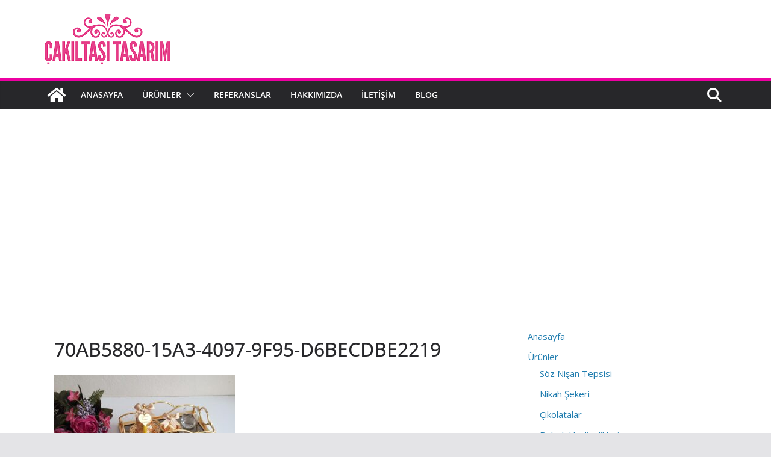

--- FILE ---
content_type: text/html; charset=UTF-8
request_url: https://cakiltasitasarim.com/70ab5880-15a3-4097-9f95-d6becdbe2219/
body_size: 19786
content:
		<!doctype html>
		<html dir="ltr" lang="tr" prefix="og: https://ogp.me/ns#">
		
<head>

			<meta charset="UTF-8"/>
		<meta name="viewport" content="width=device-width, initial-scale=1">
		<link rel="profile" href="http://gmpg.org/xfn/11"/>
		
	<title>70AB5880-15A3-4097-9F95-D6BECDBE2219 | Çakıltaşı Tasarım | Size Özel Söz Nişan Mevlit Ürünleri</title>
	<style>img:is([sizes="auto" i], [sizes^="auto," i]) { contain-intrinsic-size: 3000px 1500px }</style>
	
		<!-- All in One SEO 4.8.7 - aioseo.com -->
	<meta name="robots" content="max-image-preview:large" />
	<meta name="author" content="admin"/>
	<link rel="canonical" href="https://cakiltasitasarim.com/70ab5880-15a3-4097-9f95-d6becdbe2219/" />
	<meta name="generator" content="All in One SEO (AIOSEO) 4.8.7" />
		<meta property="og:locale" content="tr_TR" />
		<meta property="og:site_name" content="Çakıltaşı Tasarım | Size Özel Söz Nişan Mevlit Ürünleri | Çakıltaşı Tasarım&#039;dan söz nişan tepsisi, isteme çikolatası, damat fincanı, pleksi isimlikler, nikah şekeri, mevlit ve bebek hediyelikleri size özel tasarımlar." />
		<meta property="og:type" content="article" />
		<meta property="og:title" content="70AB5880-15A3-4097-9F95-D6BECDBE2219 | Çakıltaşı Tasarım | Size Özel Söz Nişan Mevlit Ürünleri" />
		<meta property="og:url" content="https://cakiltasitasarim.com/70ab5880-15a3-4097-9f95-d6becdbe2219/" />
		<meta property="og:image" content="https://cakiltasitasarim.com/wp-content/uploads/2022/03/70AB5880-15A3-4097-9F95-D6BECDBE2219.jpeg" />
		<meta property="og:image:secure_url" content="https://cakiltasitasarim.com/wp-content/uploads/2022/03/70AB5880-15A3-4097-9F95-D6BECDBE2219.jpeg" />
		<meta property="og:image:width" content="1600" />
		<meta property="og:image:height" content="1600" />
		<meta property="article:published_time" content="2022-03-05T19:10:17+00:00" />
		<meta property="article:modified_time" content="2022-03-05T19:10:17+00:00" />
		<meta name="twitter:card" content="summary_large_image" />
		<meta name="twitter:site" content="@soznisanmasasi" />
		<meta name="twitter:title" content="70AB5880-15A3-4097-9F95-D6BECDBE2219 | Çakıltaşı Tasarım | Size Özel Söz Nişan Mevlit Ürünleri" />
		<meta name="twitter:creator" content="@soznisanmasasi" />
		<meta name="twitter:image" content="https://cakiltasitasarim.com/wp-content/uploads/2022/03/70AB5880-15A3-4097-9F95-D6BECDBE2219.jpeg" />
		<script type="application/ld+json" class="aioseo-schema">
			{"@context":"https:\/\/schema.org","@graph":[{"@type":"BreadcrumbList","@id":"https:\/\/cakiltasitasarim.com\/70ab5880-15a3-4097-9f95-d6becdbe2219\/#breadcrumblist","itemListElement":[{"@type":"ListItem","@id":"https:\/\/cakiltasitasarim.com#listItem","position":1,"name":"Ev","item":"https:\/\/cakiltasitasarim.com","nextItem":{"@type":"ListItem","@id":"https:\/\/cakiltasitasarim.com\/70ab5880-15a3-4097-9f95-d6becdbe2219\/#listItem","name":"70AB5880-15A3-4097-9F95-D6BECDBE2219"}},{"@type":"ListItem","@id":"https:\/\/cakiltasitasarim.com\/70ab5880-15a3-4097-9f95-d6becdbe2219\/#listItem","position":2,"name":"70AB5880-15A3-4097-9F95-D6BECDBE2219","previousItem":{"@type":"ListItem","@id":"https:\/\/cakiltasitasarim.com#listItem","name":"Ev"}}]},{"@type":"ItemPage","@id":"https:\/\/cakiltasitasarim.com\/70ab5880-15a3-4097-9f95-d6becdbe2219\/#itempage","url":"https:\/\/cakiltasitasarim.com\/70ab5880-15a3-4097-9f95-d6becdbe2219\/","name":"70AB5880-15A3-4097-9F95-D6BECDBE2219 | \u00c7ak\u0131lta\u015f\u0131 Tasar\u0131m | Size \u00d6zel S\u00f6z Ni\u015fan Mevlit \u00dcr\u00fcnleri","inLanguage":"tr-TR","isPartOf":{"@id":"https:\/\/cakiltasitasarim.com\/#website"},"breadcrumb":{"@id":"https:\/\/cakiltasitasarim.com\/70ab5880-15a3-4097-9f95-d6becdbe2219\/#breadcrumblist"},"author":{"@id":"https:\/\/cakiltasitasarim.com\/author\/admin\/#author"},"creator":{"@id":"https:\/\/cakiltasitasarim.com\/author\/admin\/#author"},"datePublished":"2022-03-05T19:10:17+00:00","dateModified":"2022-03-05T19:10:17+00:00"},{"@type":"Organization","@id":"https:\/\/cakiltasitasarim.com\/#organization","name":"\u00c7ak\u0131lta\u015f\u0131 Tasar\u0131m | Size \u00d6zel S\u00f6z Ni\u015fan Mevlit \u00dcr\u00fcnleri","description":"\u00c7ak\u0131lta\u015f\u0131 Tasar\u0131m'dan s\u00f6z ni\u015fan tepsisi, isteme \u00e7ikolatas\u0131, damat fincan\u0131, pleksi isimlikler, nikah \u015fekeri, mevlit ve bebek hediyelikleri size \u00f6zel tasar\u0131mlar.","url":"https:\/\/cakiltasitasarim.com\/","logo":{"@type":"ImageObject","url":"https:\/\/cakiltasitasarim.com\/wp-content\/uploads\/2018\/08\/cropped-oko-2.png","@id":"https:\/\/cakiltasitasarim.com\/70ab5880-15a3-4097-9f95-d6becdbe2219\/#organizationLogo","width":220,"height":82},"image":{"@id":"https:\/\/cakiltasitasarim.com\/70ab5880-15a3-4097-9f95-d6becdbe2219\/#organizationLogo"},"sameAs":["https:\/\/twitter.com\/soznisanmasasi\/","https:\/\/instagram.com\/cakiltasi.tasarim\/","https:\/\/tr.pinterest.com\/pleksiisimlik\/"]},{"@type":"Person","@id":"https:\/\/cakiltasitasarim.com\/author\/admin\/#author","url":"https:\/\/cakiltasitasarim.com\/author\/admin\/","name":"admin"},{"@type":"WebSite","@id":"https:\/\/cakiltasitasarim.com\/#website","url":"https:\/\/cakiltasitasarim.com\/","name":"\u00c7ak\u0131lta\u015f\u0131 Tasar\u0131m | Size \u00d6zel S\u00f6z Ni\u015fan Mevlit \u00dcr\u00fcnleri","description":"\u00c7ak\u0131lta\u015f\u0131 Tasar\u0131m'dan s\u00f6z ni\u015fan tepsisi, isteme \u00e7ikolatas\u0131, damat fincan\u0131, pleksi isimlikler, nikah \u015fekeri, mevlit ve bebek hediyelikleri size \u00f6zel tasar\u0131mlar.","inLanguage":"tr-TR","publisher":{"@id":"https:\/\/cakiltasitasarim.com\/#organization"}}]}
		</script>
		<!-- All in One SEO -->

<link rel='dns-prefetch' href='//www.googletagmanager.com' />
<link rel='dns-prefetch' href='//fonts.googleapis.com' />
<link rel='dns-prefetch' href='//pagead2.googlesyndication.com' />
<link rel="alternate" type="application/rss+xml" title="Çakıltaşı Tasarım | Size Özel Söz Nişan Mevlit Ürünleri &raquo; akışı" href="https://cakiltasitasarim.com/feed/" />
<link rel="alternate" type="application/rss+xml" title="Çakıltaşı Tasarım | Size Özel Söz Nişan Mevlit Ürünleri &raquo; yorum akışı" href="https://cakiltasitasarim.com/comments/feed/" />
		<style>
			.lazyload,
			.lazyloading {
				max-width: 100%;
			}
		</style>
		<script type="text/javascript">
/* <![CDATA[ */
window._wpemojiSettings = {"baseUrl":"https:\/\/s.w.org\/images\/core\/emoji\/16.0.1\/72x72\/","ext":".png","svgUrl":"https:\/\/s.w.org\/images\/core\/emoji\/16.0.1\/svg\/","svgExt":".svg","source":{"concatemoji":"https:\/\/cakiltasitasarim.com\/wp-includes\/js\/wp-emoji-release.min.js?ver=6.8.3"}};
/*! This file is auto-generated */
!function(s,n){var o,i,e;function c(e){try{var t={supportTests:e,timestamp:(new Date).valueOf()};sessionStorage.setItem(o,JSON.stringify(t))}catch(e){}}function p(e,t,n){e.clearRect(0,0,e.canvas.width,e.canvas.height),e.fillText(t,0,0);var t=new Uint32Array(e.getImageData(0,0,e.canvas.width,e.canvas.height).data),a=(e.clearRect(0,0,e.canvas.width,e.canvas.height),e.fillText(n,0,0),new Uint32Array(e.getImageData(0,0,e.canvas.width,e.canvas.height).data));return t.every(function(e,t){return e===a[t]})}function u(e,t){e.clearRect(0,0,e.canvas.width,e.canvas.height),e.fillText(t,0,0);for(var n=e.getImageData(16,16,1,1),a=0;a<n.data.length;a++)if(0!==n.data[a])return!1;return!0}function f(e,t,n,a){switch(t){case"flag":return n(e,"\ud83c\udff3\ufe0f\u200d\u26a7\ufe0f","\ud83c\udff3\ufe0f\u200b\u26a7\ufe0f")?!1:!n(e,"\ud83c\udde8\ud83c\uddf6","\ud83c\udde8\u200b\ud83c\uddf6")&&!n(e,"\ud83c\udff4\udb40\udc67\udb40\udc62\udb40\udc65\udb40\udc6e\udb40\udc67\udb40\udc7f","\ud83c\udff4\u200b\udb40\udc67\u200b\udb40\udc62\u200b\udb40\udc65\u200b\udb40\udc6e\u200b\udb40\udc67\u200b\udb40\udc7f");case"emoji":return!a(e,"\ud83e\udedf")}return!1}function g(e,t,n,a){var r="undefined"!=typeof WorkerGlobalScope&&self instanceof WorkerGlobalScope?new OffscreenCanvas(300,150):s.createElement("canvas"),o=r.getContext("2d",{willReadFrequently:!0}),i=(o.textBaseline="top",o.font="600 32px Arial",{});return e.forEach(function(e){i[e]=t(o,e,n,a)}),i}function t(e){var t=s.createElement("script");t.src=e,t.defer=!0,s.head.appendChild(t)}"undefined"!=typeof Promise&&(o="wpEmojiSettingsSupports",i=["flag","emoji"],n.supports={everything:!0,everythingExceptFlag:!0},e=new Promise(function(e){s.addEventListener("DOMContentLoaded",e,{once:!0})}),new Promise(function(t){var n=function(){try{var e=JSON.parse(sessionStorage.getItem(o));if("object"==typeof e&&"number"==typeof e.timestamp&&(new Date).valueOf()<e.timestamp+604800&&"object"==typeof e.supportTests)return e.supportTests}catch(e){}return null}();if(!n){if("undefined"!=typeof Worker&&"undefined"!=typeof OffscreenCanvas&&"undefined"!=typeof URL&&URL.createObjectURL&&"undefined"!=typeof Blob)try{var e="postMessage("+g.toString()+"("+[JSON.stringify(i),f.toString(),p.toString(),u.toString()].join(",")+"));",a=new Blob([e],{type:"text/javascript"}),r=new Worker(URL.createObjectURL(a),{name:"wpTestEmojiSupports"});return void(r.onmessage=function(e){c(n=e.data),r.terminate(),t(n)})}catch(e){}c(n=g(i,f,p,u))}t(n)}).then(function(e){for(var t in e)n.supports[t]=e[t],n.supports.everything=n.supports.everything&&n.supports[t],"flag"!==t&&(n.supports.everythingExceptFlag=n.supports.everythingExceptFlag&&n.supports[t]);n.supports.everythingExceptFlag=n.supports.everythingExceptFlag&&!n.supports.flag,n.DOMReady=!1,n.readyCallback=function(){n.DOMReady=!0}}).then(function(){return e}).then(function(){var e;n.supports.everything||(n.readyCallback(),(e=n.source||{}).concatemoji?t(e.concatemoji):e.wpemoji&&e.twemoji&&(t(e.twemoji),t(e.wpemoji)))}))}((window,document),window._wpemojiSettings);
/* ]]> */
</script>
<style id='wp-emoji-styles-inline-css' type='text/css'>

	img.wp-smiley, img.emoji {
		display: inline !important;
		border: none !important;
		box-shadow: none !important;
		height: 1em !important;
		width: 1em !important;
		margin: 0 0.07em !important;
		vertical-align: -0.1em !important;
		background: none !important;
		padding: 0 !important;
	}
</style>
<link rel='stylesheet' id='wp-block-library-css' href='https://cakiltasitasarim.com/wp-includes/css/dist/block-library/style.min.css?ver=6.8.3' type='text/css' media='all' />
<style id='wp-block-library-theme-inline-css' type='text/css'>
.wp-block-audio :where(figcaption){color:#555;font-size:13px;text-align:center}.is-dark-theme .wp-block-audio :where(figcaption){color:#ffffffa6}.wp-block-audio{margin:0 0 1em}.wp-block-code{border:1px solid #ccc;border-radius:4px;font-family:Menlo,Consolas,monaco,monospace;padding:.8em 1em}.wp-block-embed :where(figcaption){color:#555;font-size:13px;text-align:center}.is-dark-theme .wp-block-embed :where(figcaption){color:#ffffffa6}.wp-block-embed{margin:0 0 1em}.blocks-gallery-caption{color:#555;font-size:13px;text-align:center}.is-dark-theme .blocks-gallery-caption{color:#ffffffa6}:root :where(.wp-block-image figcaption){color:#555;font-size:13px;text-align:center}.is-dark-theme :root :where(.wp-block-image figcaption){color:#ffffffa6}.wp-block-image{margin:0 0 1em}.wp-block-pullquote{border-bottom:4px solid;border-top:4px solid;color:currentColor;margin-bottom:1.75em}.wp-block-pullquote cite,.wp-block-pullquote footer,.wp-block-pullquote__citation{color:currentColor;font-size:.8125em;font-style:normal;text-transform:uppercase}.wp-block-quote{border-left:.25em solid;margin:0 0 1.75em;padding-left:1em}.wp-block-quote cite,.wp-block-quote footer{color:currentColor;font-size:.8125em;font-style:normal;position:relative}.wp-block-quote:where(.has-text-align-right){border-left:none;border-right:.25em solid;padding-left:0;padding-right:1em}.wp-block-quote:where(.has-text-align-center){border:none;padding-left:0}.wp-block-quote.is-large,.wp-block-quote.is-style-large,.wp-block-quote:where(.is-style-plain){border:none}.wp-block-search .wp-block-search__label{font-weight:700}.wp-block-search__button{border:1px solid #ccc;padding:.375em .625em}:where(.wp-block-group.has-background){padding:1.25em 2.375em}.wp-block-separator.has-css-opacity{opacity:.4}.wp-block-separator{border:none;border-bottom:2px solid;margin-left:auto;margin-right:auto}.wp-block-separator.has-alpha-channel-opacity{opacity:1}.wp-block-separator:not(.is-style-wide):not(.is-style-dots){width:100px}.wp-block-separator.has-background:not(.is-style-dots){border-bottom:none;height:1px}.wp-block-separator.has-background:not(.is-style-wide):not(.is-style-dots){height:2px}.wp-block-table{margin:0 0 1em}.wp-block-table td,.wp-block-table th{word-break:normal}.wp-block-table :where(figcaption){color:#555;font-size:13px;text-align:center}.is-dark-theme .wp-block-table :where(figcaption){color:#ffffffa6}.wp-block-video :where(figcaption){color:#555;font-size:13px;text-align:center}.is-dark-theme .wp-block-video :where(figcaption){color:#ffffffa6}.wp-block-video{margin:0 0 1em}:root :where(.wp-block-template-part.has-background){margin-bottom:0;margin-top:0;padding:1.25em 2.375em}
</style>
<style id='joinchat-button-style-inline-css' type='text/css'>
.wp-block-joinchat-button{border:none!important;text-align:center}.wp-block-joinchat-button figure{display:table;margin:0 auto;padding:0}.wp-block-joinchat-button figcaption{font:normal normal 400 .6em/2em var(--wp--preset--font-family--system-font,sans-serif);margin:0;padding:0}.wp-block-joinchat-button .joinchat-button__qr{background-color:#fff;border:6px solid #25d366;border-radius:30px;box-sizing:content-box;display:block;height:200px;margin:auto;overflow:hidden;padding:10px;width:200px}.wp-block-joinchat-button .joinchat-button__qr canvas,.wp-block-joinchat-button .joinchat-button__qr img{display:block;margin:auto}.wp-block-joinchat-button .joinchat-button__link{align-items:center;background-color:#25d366;border:6px solid #25d366;border-radius:30px;display:inline-flex;flex-flow:row nowrap;justify-content:center;line-height:1.25em;margin:0 auto;text-decoration:none}.wp-block-joinchat-button .joinchat-button__link:before{background:transparent var(--joinchat-ico) no-repeat center;background-size:100%;content:"";display:block;height:1.5em;margin:-.75em .75em -.75em 0;width:1.5em}.wp-block-joinchat-button figure+.joinchat-button__link{margin-top:10px}@media (orientation:landscape)and (min-height:481px),(orientation:portrait)and (min-width:481px){.wp-block-joinchat-button.joinchat-button--qr-only figure+.joinchat-button__link{display:none}}@media (max-width:480px),(orientation:landscape)and (max-height:480px){.wp-block-joinchat-button figure{display:none}}

</style>
<style id='global-styles-inline-css' type='text/css'>
:root{--wp--preset--aspect-ratio--square: 1;--wp--preset--aspect-ratio--4-3: 4/3;--wp--preset--aspect-ratio--3-4: 3/4;--wp--preset--aspect-ratio--3-2: 3/2;--wp--preset--aspect-ratio--2-3: 2/3;--wp--preset--aspect-ratio--16-9: 16/9;--wp--preset--aspect-ratio--9-16: 9/16;--wp--preset--color--black: #000000;--wp--preset--color--cyan-bluish-gray: #abb8c3;--wp--preset--color--white: #ffffff;--wp--preset--color--pale-pink: #f78da7;--wp--preset--color--vivid-red: #cf2e2e;--wp--preset--color--luminous-vivid-orange: #ff6900;--wp--preset--color--luminous-vivid-amber: #fcb900;--wp--preset--color--light-green-cyan: #7bdcb5;--wp--preset--color--vivid-green-cyan: #00d084;--wp--preset--color--pale-cyan-blue: #8ed1fc;--wp--preset--color--vivid-cyan-blue: #0693e3;--wp--preset--color--vivid-purple: #9b51e0;--wp--preset--gradient--vivid-cyan-blue-to-vivid-purple: linear-gradient(135deg,rgba(6,147,227,1) 0%,rgb(155,81,224) 100%);--wp--preset--gradient--light-green-cyan-to-vivid-green-cyan: linear-gradient(135deg,rgb(122,220,180) 0%,rgb(0,208,130) 100%);--wp--preset--gradient--luminous-vivid-amber-to-luminous-vivid-orange: linear-gradient(135deg,rgba(252,185,0,1) 0%,rgba(255,105,0,1) 100%);--wp--preset--gradient--luminous-vivid-orange-to-vivid-red: linear-gradient(135deg,rgba(255,105,0,1) 0%,rgb(207,46,46) 100%);--wp--preset--gradient--very-light-gray-to-cyan-bluish-gray: linear-gradient(135deg,rgb(238,238,238) 0%,rgb(169,184,195) 100%);--wp--preset--gradient--cool-to-warm-spectrum: linear-gradient(135deg,rgb(74,234,220) 0%,rgb(151,120,209) 20%,rgb(207,42,186) 40%,rgb(238,44,130) 60%,rgb(251,105,98) 80%,rgb(254,248,76) 100%);--wp--preset--gradient--blush-light-purple: linear-gradient(135deg,rgb(255,206,236) 0%,rgb(152,150,240) 100%);--wp--preset--gradient--blush-bordeaux: linear-gradient(135deg,rgb(254,205,165) 0%,rgb(254,45,45) 50%,rgb(107,0,62) 100%);--wp--preset--gradient--luminous-dusk: linear-gradient(135deg,rgb(255,203,112) 0%,rgb(199,81,192) 50%,rgb(65,88,208) 100%);--wp--preset--gradient--pale-ocean: linear-gradient(135deg,rgb(255,245,203) 0%,rgb(182,227,212) 50%,rgb(51,167,181) 100%);--wp--preset--gradient--electric-grass: linear-gradient(135deg,rgb(202,248,128) 0%,rgb(113,206,126) 100%);--wp--preset--gradient--midnight: linear-gradient(135deg,rgb(2,3,129) 0%,rgb(40,116,252) 100%);--wp--preset--font-size--small: 13px;--wp--preset--font-size--medium: 16px;--wp--preset--font-size--large: 20px;--wp--preset--font-size--x-large: 24px;--wp--preset--font-size--xx-large: 30px;--wp--preset--font-size--huge: 36px;--wp--preset--font-family--dm-sans: DM Sans, sans-serif;--wp--preset--font-family--public-sans: Public Sans, sans-serif;--wp--preset--font-family--roboto: Roboto, sans-serif;--wp--preset--font-family--segoe-ui: Segoe UI, Arial, sans-serif;--wp--preset--font-family--ibm-plex-serif: IBM Plex Serif, sans-serif;--wp--preset--font-family--inter: Inter, sans-serif;--wp--preset--spacing--20: 0.44rem;--wp--preset--spacing--30: 0.67rem;--wp--preset--spacing--40: 1rem;--wp--preset--spacing--50: 1.5rem;--wp--preset--spacing--60: 2.25rem;--wp--preset--spacing--70: 3.38rem;--wp--preset--spacing--80: 5.06rem;--wp--preset--shadow--natural: 6px 6px 9px rgba(0, 0, 0, 0.2);--wp--preset--shadow--deep: 12px 12px 50px rgba(0, 0, 0, 0.4);--wp--preset--shadow--sharp: 6px 6px 0px rgba(0, 0, 0, 0.2);--wp--preset--shadow--outlined: 6px 6px 0px -3px rgba(255, 255, 255, 1), 6px 6px rgba(0, 0, 0, 1);--wp--preset--shadow--crisp: 6px 6px 0px rgba(0, 0, 0, 1);}:root { --wp--style--global--content-size: 760px;--wp--style--global--wide-size: 1160px; }:where(body) { margin: 0; }.wp-site-blocks > .alignleft { float: left; margin-right: 2em; }.wp-site-blocks > .alignright { float: right; margin-left: 2em; }.wp-site-blocks > .aligncenter { justify-content: center; margin-left: auto; margin-right: auto; }:where(.wp-site-blocks) > * { margin-block-start: 24px; margin-block-end: 0; }:where(.wp-site-blocks) > :first-child { margin-block-start: 0; }:where(.wp-site-blocks) > :last-child { margin-block-end: 0; }:root { --wp--style--block-gap: 24px; }:root :where(.is-layout-flow) > :first-child{margin-block-start: 0;}:root :where(.is-layout-flow) > :last-child{margin-block-end: 0;}:root :where(.is-layout-flow) > *{margin-block-start: 24px;margin-block-end: 0;}:root :where(.is-layout-constrained) > :first-child{margin-block-start: 0;}:root :where(.is-layout-constrained) > :last-child{margin-block-end: 0;}:root :where(.is-layout-constrained) > *{margin-block-start: 24px;margin-block-end: 0;}:root :where(.is-layout-flex){gap: 24px;}:root :where(.is-layout-grid){gap: 24px;}.is-layout-flow > .alignleft{float: left;margin-inline-start: 0;margin-inline-end: 2em;}.is-layout-flow > .alignright{float: right;margin-inline-start: 2em;margin-inline-end: 0;}.is-layout-flow > .aligncenter{margin-left: auto !important;margin-right: auto !important;}.is-layout-constrained > .alignleft{float: left;margin-inline-start: 0;margin-inline-end: 2em;}.is-layout-constrained > .alignright{float: right;margin-inline-start: 2em;margin-inline-end: 0;}.is-layout-constrained > .aligncenter{margin-left: auto !important;margin-right: auto !important;}.is-layout-constrained > :where(:not(.alignleft):not(.alignright):not(.alignfull)){max-width: var(--wp--style--global--content-size);margin-left: auto !important;margin-right: auto !important;}.is-layout-constrained > .alignwide{max-width: var(--wp--style--global--wide-size);}body .is-layout-flex{display: flex;}.is-layout-flex{flex-wrap: wrap;align-items: center;}.is-layout-flex > :is(*, div){margin: 0;}body .is-layout-grid{display: grid;}.is-layout-grid > :is(*, div){margin: 0;}body{padding-top: 0px;padding-right: 0px;padding-bottom: 0px;padding-left: 0px;}a:where(:not(.wp-element-button)){text-decoration: underline;}:root :where(.wp-element-button, .wp-block-button__link){background-color: #32373c;border-width: 0;color: #fff;font-family: inherit;font-size: inherit;line-height: inherit;padding: calc(0.667em + 2px) calc(1.333em + 2px);text-decoration: none;}.has-black-color{color: var(--wp--preset--color--black) !important;}.has-cyan-bluish-gray-color{color: var(--wp--preset--color--cyan-bluish-gray) !important;}.has-white-color{color: var(--wp--preset--color--white) !important;}.has-pale-pink-color{color: var(--wp--preset--color--pale-pink) !important;}.has-vivid-red-color{color: var(--wp--preset--color--vivid-red) !important;}.has-luminous-vivid-orange-color{color: var(--wp--preset--color--luminous-vivid-orange) !important;}.has-luminous-vivid-amber-color{color: var(--wp--preset--color--luminous-vivid-amber) !important;}.has-light-green-cyan-color{color: var(--wp--preset--color--light-green-cyan) !important;}.has-vivid-green-cyan-color{color: var(--wp--preset--color--vivid-green-cyan) !important;}.has-pale-cyan-blue-color{color: var(--wp--preset--color--pale-cyan-blue) !important;}.has-vivid-cyan-blue-color{color: var(--wp--preset--color--vivid-cyan-blue) !important;}.has-vivid-purple-color{color: var(--wp--preset--color--vivid-purple) !important;}.has-black-background-color{background-color: var(--wp--preset--color--black) !important;}.has-cyan-bluish-gray-background-color{background-color: var(--wp--preset--color--cyan-bluish-gray) !important;}.has-white-background-color{background-color: var(--wp--preset--color--white) !important;}.has-pale-pink-background-color{background-color: var(--wp--preset--color--pale-pink) !important;}.has-vivid-red-background-color{background-color: var(--wp--preset--color--vivid-red) !important;}.has-luminous-vivid-orange-background-color{background-color: var(--wp--preset--color--luminous-vivid-orange) !important;}.has-luminous-vivid-amber-background-color{background-color: var(--wp--preset--color--luminous-vivid-amber) !important;}.has-light-green-cyan-background-color{background-color: var(--wp--preset--color--light-green-cyan) !important;}.has-vivid-green-cyan-background-color{background-color: var(--wp--preset--color--vivid-green-cyan) !important;}.has-pale-cyan-blue-background-color{background-color: var(--wp--preset--color--pale-cyan-blue) !important;}.has-vivid-cyan-blue-background-color{background-color: var(--wp--preset--color--vivid-cyan-blue) !important;}.has-vivid-purple-background-color{background-color: var(--wp--preset--color--vivid-purple) !important;}.has-black-border-color{border-color: var(--wp--preset--color--black) !important;}.has-cyan-bluish-gray-border-color{border-color: var(--wp--preset--color--cyan-bluish-gray) !important;}.has-white-border-color{border-color: var(--wp--preset--color--white) !important;}.has-pale-pink-border-color{border-color: var(--wp--preset--color--pale-pink) !important;}.has-vivid-red-border-color{border-color: var(--wp--preset--color--vivid-red) !important;}.has-luminous-vivid-orange-border-color{border-color: var(--wp--preset--color--luminous-vivid-orange) !important;}.has-luminous-vivid-amber-border-color{border-color: var(--wp--preset--color--luminous-vivid-amber) !important;}.has-light-green-cyan-border-color{border-color: var(--wp--preset--color--light-green-cyan) !important;}.has-vivid-green-cyan-border-color{border-color: var(--wp--preset--color--vivid-green-cyan) !important;}.has-pale-cyan-blue-border-color{border-color: var(--wp--preset--color--pale-cyan-blue) !important;}.has-vivid-cyan-blue-border-color{border-color: var(--wp--preset--color--vivid-cyan-blue) !important;}.has-vivid-purple-border-color{border-color: var(--wp--preset--color--vivid-purple) !important;}.has-vivid-cyan-blue-to-vivid-purple-gradient-background{background: var(--wp--preset--gradient--vivid-cyan-blue-to-vivid-purple) !important;}.has-light-green-cyan-to-vivid-green-cyan-gradient-background{background: var(--wp--preset--gradient--light-green-cyan-to-vivid-green-cyan) !important;}.has-luminous-vivid-amber-to-luminous-vivid-orange-gradient-background{background: var(--wp--preset--gradient--luminous-vivid-amber-to-luminous-vivid-orange) !important;}.has-luminous-vivid-orange-to-vivid-red-gradient-background{background: var(--wp--preset--gradient--luminous-vivid-orange-to-vivid-red) !important;}.has-very-light-gray-to-cyan-bluish-gray-gradient-background{background: var(--wp--preset--gradient--very-light-gray-to-cyan-bluish-gray) !important;}.has-cool-to-warm-spectrum-gradient-background{background: var(--wp--preset--gradient--cool-to-warm-spectrum) !important;}.has-blush-light-purple-gradient-background{background: var(--wp--preset--gradient--blush-light-purple) !important;}.has-blush-bordeaux-gradient-background{background: var(--wp--preset--gradient--blush-bordeaux) !important;}.has-luminous-dusk-gradient-background{background: var(--wp--preset--gradient--luminous-dusk) !important;}.has-pale-ocean-gradient-background{background: var(--wp--preset--gradient--pale-ocean) !important;}.has-electric-grass-gradient-background{background: var(--wp--preset--gradient--electric-grass) !important;}.has-midnight-gradient-background{background: var(--wp--preset--gradient--midnight) !important;}.has-small-font-size{font-size: var(--wp--preset--font-size--small) !important;}.has-medium-font-size{font-size: var(--wp--preset--font-size--medium) !important;}.has-large-font-size{font-size: var(--wp--preset--font-size--large) !important;}.has-x-large-font-size{font-size: var(--wp--preset--font-size--x-large) !important;}.has-xx-large-font-size{font-size: var(--wp--preset--font-size--xx-large) !important;}.has-huge-font-size{font-size: var(--wp--preset--font-size--huge) !important;}.has-dm-sans-font-family{font-family: var(--wp--preset--font-family--dm-sans) !important;}.has-public-sans-font-family{font-family: var(--wp--preset--font-family--public-sans) !important;}.has-roboto-font-family{font-family: var(--wp--preset--font-family--roboto) !important;}.has-segoe-ui-font-family{font-family: var(--wp--preset--font-family--segoe-ui) !important;}.has-ibm-plex-serif-font-family{font-family: var(--wp--preset--font-family--ibm-plex-serif) !important;}.has-inter-font-family{font-family: var(--wp--preset--font-family--inter) !important;}
:root :where(.wp-block-pullquote){font-size: 1.5em;line-height: 1.6;}
</style>
<link rel='stylesheet' id='spacexchimp_p005-bootstrap-tooltip-css-css' href='https://cakiltasitasarim.com/wp-content/plugins/social-media-buttons-toolbar/inc/lib/bootstrap-tooltip/bootstrap-tooltip.css?ver=5.0' type='text/css' media='all' />
<link rel='stylesheet' id='spacexchimp_p005-frontend-css-css' href='https://cakiltasitasarim.com/wp-content/plugins/social-media-buttons-toolbar/inc/css/frontend.css?ver=5.0' type='text/css' media='all' />
<style id='spacexchimp_p005-frontend-css-inline-css' type='text/css'>

                    .sxc-follow-buttons {
                        text-align: center !important;
                    }
                    .sxc-follow-buttons .sxc-follow-button,
                    .sxc-follow-buttons .sxc-follow-button a,
                    .sxc-follow-buttons .sxc-follow-button a img {
                        width: 64px !important;
                        height: 64px !important;
                    }
                    .sxc-follow-buttons .sxc-follow-button {
                        margin: 5px !important;
                    }
                  
</style>
<link rel='stylesheet' id='colormag_style-css' href='https://cakiltasitasarim.com/wp-content/themes/colormag/style.css?ver=1769969147' type='text/css' media='all' />
<style id='colormag_style-inline-css' type='text/css'>
.colormag-button,
			blockquote, button,
			input[type=reset],
			input[type=button],
			input[type=submit],
			.cm-home-icon.front_page_on,
			.cm-post-categories a,
			.cm-primary-nav ul li ul li:hover,
			.cm-primary-nav ul li.current-menu-item,
			.cm-primary-nav ul li.current_page_ancestor,
			.cm-primary-nav ul li.current-menu-ancestor,
			.cm-primary-nav ul li.current_page_item,
			.cm-primary-nav ul li:hover,
			.cm-primary-nav ul li.focus,
			.cm-mobile-nav li a:hover,
			.colormag-header-clean #cm-primary-nav .cm-menu-toggle:hover,
			.cm-header .cm-mobile-nav li:hover,
			.cm-header .cm-mobile-nav li.current-page-ancestor,
			.cm-header .cm-mobile-nav li.current-menu-ancestor,
			.cm-header .cm-mobile-nav li.current-page-item,
			.cm-header .cm-mobile-nav li.current-menu-item,
			.cm-primary-nav ul li.focus > a,
			.cm-layout-2 .cm-primary-nav ul ul.sub-menu li.focus > a,
			.cm-mobile-nav .current-menu-item>a, .cm-mobile-nav .current_page_item>a,
			.colormag-header-clean .cm-mobile-nav li:hover > a,
			.colormag-header-clean .cm-mobile-nav li.current-page-ancestor > a,
			.colormag-header-clean .cm-mobile-nav li.current-menu-ancestor > a,
			.colormag-header-clean .cm-mobile-nav li.current-page-item > a,
			.colormag-header-clean .cm-mobile-nav li.current-menu-item > a,
			.fa.search-top:hover,
			.widget_call_to_action .btn--primary,
			.colormag-footer--classic .cm-footer-cols .cm-row .cm-widget-title span::before,
			.colormag-footer--classic-bordered .cm-footer-cols .cm-row .cm-widget-title span::before,
			.cm-featured-posts .cm-widget-title span,
			.cm-featured-category-slider-widget .cm-slide-content .cm-entry-header-meta .cm-post-categories a,
			.cm-highlighted-posts .cm-post-content .cm-entry-header-meta .cm-post-categories a,
			.cm-category-slide-next, .cm-category-slide-prev, .slide-next,
			.slide-prev, .cm-tabbed-widget ul li, .cm-posts .wp-pagenavi .current,
			.cm-posts .wp-pagenavi a:hover, .cm-secondary .cm-widget-title span,
			.cm-posts .post .cm-post-content .cm-entry-header-meta .cm-post-categories a,
			.cm-page-header .cm-page-title span, .entry-meta .post-format i,
			.format-link .cm-entry-summary a, .cm-entry-button, .infinite-scroll .tg-infinite-scroll,
			.no-more-post-text, .pagination span,
			.comments-area .comment-author-link span,
			.cm-footer-cols .cm-row .cm-widget-title span,
			.advertisement_above_footer .cm-widget-title span,
			.error, .cm-primary .cm-widget-title span,
			.related-posts-wrapper.style-three .cm-post-content .cm-entry-title a:hover:before,
			.cm-slider-area .cm-widget-title span,
			.cm-beside-slider-widget .cm-widget-title span,
			.top-full-width-sidebar .cm-widget-title span,
			.wp-block-quote, .wp-block-quote.is-style-large,
			.wp-block-quote.has-text-align-right,
			.cm-error-404 .cm-btn, .widget .wp-block-heading, .wp-block-search button,
			.widget a::before, .cm-post-date a::before,
			.byline a::before,
			.colormag-footer--classic-bordered .cm-widget-title::before,
			.wp-block-button__link,
			#cm-tertiary .cm-widget-title span,
			.link-pagination .post-page-numbers.current,
			.wp-block-query-pagination-numbers .page-numbers.current,
			.wp-element-button,
			.wp-block-button .wp-block-button__link,
			.wp-element-button,
			.cm-layout-2 .cm-primary-nav ul ul.sub-menu li:hover,
			.cm-layout-2 .cm-primary-nav ul ul.sub-menu li.current-menu-ancestor,
			.cm-layout-2 .cm-primary-nav ul ul.sub-menu li.current-menu-item,
			.cm-layout-2 .cm-primary-nav ul ul.sub-menu li.focus,
			.search-wrap button,
			.page-numbers .current,
			.cm-footer-builder .cm-widget-title span,
			.wp-block-search .wp-element-button:hover{background-color:#ed00a2;}a,
			.cm-layout-2 #cm-primary-nav .fa.search-top:hover,
			.cm-layout-2 #cm-primary-nav.cm-mobile-nav .cm-random-post a:hover .fa-random,
			.cm-layout-2 #cm-primary-nav.cm-primary-nav .cm-random-post a:hover .fa-random,
			.cm-layout-2 .breaking-news .newsticker a:hover,
			.cm-layout-2 .cm-primary-nav ul li.current-menu-item > a,
			.cm-layout-2 .cm-primary-nav ul li.current_page_item > a,
			.cm-layout-2 .cm-primary-nav ul li:hover > a,
			.cm-layout-2 .cm-primary-nav ul li.focus > a
			.dark-skin .cm-layout-2-style-1 #cm-primary-nav.cm-primary-nav .cm-home-icon:hover .fa,
			.byline a:hover, .comments a:hover, .cm-edit-link a:hover, .cm-post-date a:hover,
			.social-links:not(.cm-header-actions .social-links) i.fa:hover, .cm-tag-links a:hover,
			.colormag-header-clean .social-links li:hover i.fa, .cm-layout-2-style-1 .social-links li:hover i.fa,
			.colormag-header-clean .breaking-news .newsticker a:hover, .widget_featured_posts .article-content .cm-entry-title a:hover,
			.widget_featured_slider .slide-content .cm-below-entry-meta .byline a:hover,
			.widget_featured_slider .slide-content .cm-below-entry-meta .comments a:hover,
			.widget_featured_slider .slide-content .cm-below-entry-meta .cm-post-date a:hover,
			.widget_featured_slider .slide-content .cm-entry-title a:hover,
			.widget_block_picture_news.widget_featured_posts .article-content .cm-entry-title a:hover,
			.widget_highlighted_posts .article-content .cm-below-entry-meta .byline a:hover,
			.widget_highlighted_posts .article-content .cm-below-entry-meta .comments a:hover,
			.widget_highlighted_posts .article-content .cm-below-entry-meta .cm-post-date a:hover,
			.widget_highlighted_posts .article-content .cm-entry-title a:hover, i.fa-arrow-up, i.fa-arrow-down,
			.cm-site-title a, #content .post .article-content .cm-entry-title a:hover, .entry-meta .byline i,
			.entry-meta .cat-links i, .entry-meta a, .post .cm-entry-title a:hover, .search .cm-entry-title a:hover,
			.entry-meta .comments-link a:hover, .entry-meta .cm-edit-link a:hover, .entry-meta .cm-post-date a:hover,
			.entry-meta .cm-tag-links a:hover, .single #content .tags a:hover, .count, .next a:hover, .previous a:hover,
			.related-posts-main-title .fa, .single-related-posts .article-content .cm-entry-title a:hover,
			.pagination a span:hover,
			#content .comments-area a.comment-cm-edit-link:hover, #content .comments-area a.comment-permalink:hover,
			#content .comments-area article header cite a:hover, .comments-area .comment-author-link a:hover,
			.comment .comment-reply-link:hover,
			.nav-next a, .nav-previous a,
			#cm-footer .cm-footer-menu ul li a:hover,
			.cm-footer-cols .cm-row a:hover, a#scroll-up i, .related-posts-wrapper-flyout .cm-entry-title a:hover,
			.human-diff-time .human-diff-time-display:hover,
			.cm-layout-2-style-1 #cm-primary-nav .fa:hover,
			.cm-footer-bar a,
			.cm-post-date a:hover,
			.cm-author a:hover,
			.cm-comments-link a:hover,
			.cm-tag-links a:hover,
			.cm-edit-link a:hover,
			.cm-footer-bar .copyright a,
			.cm-featured-posts .cm-entry-title a:hover,
			.cm-posts .post .cm-post-content .cm-entry-title a:hover,
			.cm-posts .post .single-title-above .cm-entry-title a:hover,
			.cm-layout-2 .cm-primary-nav ul li:hover > a,
			.cm-layout-2 #cm-primary-nav .fa:hover,
			.cm-entry-title a:hover,
			button:hover, input[type="button"]:hover,
			input[type="reset"]:hover,
			input[type="submit"]:hover,
			.wp-block-button .wp-block-button__link:hover,
			.cm-button:hover,
			.wp-element-button:hover,
			li.product .added_to_cart:hover,
			.comments-area .comment-permalink:hover,
			.cm-footer-bar-area .cm-footer-bar__2 a{color:#ed00a2;}#cm-primary-nav,
			.cm-contained .cm-header-2 .cm-row, .cm-header-builder.cm-full-width .cm-main-header .cm-header-bottom-row{border-top-color:#ed00a2;}.cm-layout-2 #cm-primary-nav,
			.cm-layout-2 .cm-primary-nav ul ul.sub-menu li:hover,
			.cm-layout-2 .cm-primary-nav ul > li:hover > a,
			.cm-layout-2 .cm-primary-nav ul > li.current-menu-item > a,
			.cm-layout-2 .cm-primary-nav ul > li.current-menu-ancestor > a,
			.cm-layout-2 .cm-primary-nav ul ul.sub-menu li.current-menu-ancestor,
			.cm-layout-2 .cm-primary-nav ul ul.sub-menu li.current-menu-item,
			.cm-layout-2 .cm-primary-nav ul ul.sub-menu li.focus,
			cm-layout-2 .cm-primary-nav ul ul.sub-menu li.current-menu-ancestor,
			cm-layout-2 .cm-primary-nav ul ul.sub-menu li.current-menu-item,
			cm-layout-2 #cm-primary-nav .cm-menu-toggle:hover,
			cm-layout-2 #cm-primary-nav.cm-mobile-nav .cm-menu-toggle,
			cm-layout-2 .cm-primary-nav ul > li:hover > a,
			cm-layout-2 .cm-primary-nav ul > li.current-menu-item > a,
			cm-layout-2 .cm-primary-nav ul > li.current-menu-ancestor > a,
			.cm-layout-2 .cm-primary-nav ul li.focus > a, .pagination a span:hover,
			.cm-error-404 .cm-btn,
			.single-post .cm-post-categories a::after,
			.widget .block-title,
			.cm-layout-2 .cm-primary-nav ul li.focus > a,
			button,
			input[type="button"],
			input[type="reset"],
			input[type="submit"],
			.wp-block-button .wp-block-button__link,
			.cm-button,
			.wp-element-button,
			li.product .added_to_cart{border-color:#ed00a2;}.cm-secondary .cm-widget-title,
			#cm-tertiary .cm-widget-title,
			.widget_featured_posts .widget-title,
			#secondary .widget-title,
			#cm-tertiary .widget-title,
			.cm-page-header .cm-page-title,
			.cm-footer-cols .cm-row .widget-title,
			.advertisement_above_footer .widget-title,
			#primary .widget-title,
			.widget_slider_area .widget-title,
			.widget_beside_slider .widget-title,
			.top-full-width-sidebar .widget-title,
			.cm-footer-cols .cm-row .cm-widget-title,
			.cm-footer-bar .copyright a,
			.cm-layout-2.cm-layout-2-style-2 #cm-primary-nav,
			.cm-layout-2 .cm-primary-nav ul > li:hover > a,
			.cm-footer-builder .cm-widget-title,
			.cm-layout-2 .cm-primary-nav ul > li.current-menu-item > a{border-bottom-color:#ed00a2;}body{color:#444444;}body,
			button,
			input,
			select,
			textarea,
			blockquote p,
			.entry-meta,
			.cm-entry-button,
			dl,
			.previous a,
			.next a,
			.nav-previous a,
			.nav-next a,
			#respond h3#reply-title #cancel-comment-reply-link,
			#respond form input[type="text"],
			#respond form textarea,
			.cm-secondary .widget,
			.cm-error-404 .widget,
			.cm-entry-summary p{font-size:15px;line-height:1.6;}h1 ,h2, h3, h4, h5, h6{font-style:normal;line-height:1.2;}h1{font-size:36px;line-height:1.2;}@media screen and (min-width: 992px) {.cm-primary{width:70%;}}.cm-entry-button span,.colormag-button, input[type="reset"], input[type="button"], input[type="submit"], button, .more-link, .wp-block-button .wp-block-button__link{border-radius:3px;}.cm-header .cm-menu-toggle svg,
			.cm-header .cm-menu-toggle svg{fill:#fff;}.cm-footer-bar-area .cm-footer-bar__2 a{color:#207daf;}.colormag-button,
			blockquote, button,
			input[type=reset],
			input[type=button],
			input[type=submit],
			.cm-home-icon.front_page_on,
			.cm-post-categories a,
			.cm-primary-nav ul li ul li:hover,
			.cm-primary-nav ul li.current-menu-item,
			.cm-primary-nav ul li.current_page_ancestor,
			.cm-primary-nav ul li.current-menu-ancestor,
			.cm-primary-nav ul li.current_page_item,
			.cm-primary-nav ul li:hover,
			.cm-primary-nav ul li.focus,
			.cm-mobile-nav li a:hover,
			.colormag-header-clean #cm-primary-nav .cm-menu-toggle:hover,
			.cm-header .cm-mobile-nav li:hover,
			.cm-header .cm-mobile-nav li.current-page-ancestor,
			.cm-header .cm-mobile-nav li.current-menu-ancestor,
			.cm-header .cm-mobile-nav li.current-page-item,
			.cm-header .cm-mobile-nav li.current-menu-item,
			.cm-primary-nav ul li.focus > a,
			.cm-layout-2 .cm-primary-nav ul ul.sub-menu li.focus > a,
			.cm-mobile-nav .current-menu-item>a, .cm-mobile-nav .current_page_item>a,
			.colormag-header-clean .cm-mobile-nav li:hover > a,
			.colormag-header-clean .cm-mobile-nav li.current-page-ancestor > a,
			.colormag-header-clean .cm-mobile-nav li.current-menu-ancestor > a,
			.colormag-header-clean .cm-mobile-nav li.current-page-item > a,
			.colormag-header-clean .cm-mobile-nav li.current-menu-item > a,
			.fa.search-top:hover,
			.widget_call_to_action .btn--primary,
			.colormag-footer--classic .cm-footer-cols .cm-row .cm-widget-title span::before,
			.colormag-footer--classic-bordered .cm-footer-cols .cm-row .cm-widget-title span::before,
			.cm-featured-posts .cm-widget-title span,
			.cm-featured-category-slider-widget .cm-slide-content .cm-entry-header-meta .cm-post-categories a,
			.cm-highlighted-posts .cm-post-content .cm-entry-header-meta .cm-post-categories a,
			.cm-category-slide-next, .cm-category-slide-prev, .slide-next,
			.slide-prev, .cm-tabbed-widget ul li, .cm-posts .wp-pagenavi .current,
			.cm-posts .wp-pagenavi a:hover, .cm-secondary .cm-widget-title span,
			.cm-posts .post .cm-post-content .cm-entry-header-meta .cm-post-categories a,
			.cm-page-header .cm-page-title span, .entry-meta .post-format i,
			.format-link .cm-entry-summary a, .cm-entry-button, .infinite-scroll .tg-infinite-scroll,
			.no-more-post-text, .pagination span,
			.comments-area .comment-author-link span,
			.cm-footer-cols .cm-row .cm-widget-title span,
			.advertisement_above_footer .cm-widget-title span,
			.error, .cm-primary .cm-widget-title span,
			.related-posts-wrapper.style-three .cm-post-content .cm-entry-title a:hover:before,
			.cm-slider-area .cm-widget-title span,
			.cm-beside-slider-widget .cm-widget-title span,
			.top-full-width-sidebar .cm-widget-title span,
			.wp-block-quote, .wp-block-quote.is-style-large,
			.wp-block-quote.has-text-align-right,
			.cm-error-404 .cm-btn, .widget .wp-block-heading, .wp-block-search button,
			.widget a::before, .cm-post-date a::before,
			.byline a::before,
			.colormag-footer--classic-bordered .cm-widget-title::before,
			.wp-block-button__link,
			#cm-tertiary .cm-widget-title span,
			.link-pagination .post-page-numbers.current,
			.wp-block-query-pagination-numbers .page-numbers.current,
			.wp-element-button,
			.wp-block-button .wp-block-button__link,
			.wp-element-button,
			.cm-layout-2 .cm-primary-nav ul ul.sub-menu li:hover,
			.cm-layout-2 .cm-primary-nav ul ul.sub-menu li.current-menu-ancestor,
			.cm-layout-2 .cm-primary-nav ul ul.sub-menu li.current-menu-item,
			.cm-layout-2 .cm-primary-nav ul ul.sub-menu li.focus,
			.search-wrap button,
			.page-numbers .current,
			.cm-footer-builder .cm-widget-title span,
			.wp-block-search .wp-element-button:hover{background-color:#ed00a2;}a,
			.cm-layout-2 #cm-primary-nav .fa.search-top:hover,
			.cm-layout-2 #cm-primary-nav.cm-mobile-nav .cm-random-post a:hover .fa-random,
			.cm-layout-2 #cm-primary-nav.cm-primary-nav .cm-random-post a:hover .fa-random,
			.cm-layout-2 .breaking-news .newsticker a:hover,
			.cm-layout-2 .cm-primary-nav ul li.current-menu-item > a,
			.cm-layout-2 .cm-primary-nav ul li.current_page_item > a,
			.cm-layout-2 .cm-primary-nav ul li:hover > a,
			.cm-layout-2 .cm-primary-nav ul li.focus > a
			.dark-skin .cm-layout-2-style-1 #cm-primary-nav.cm-primary-nav .cm-home-icon:hover .fa,
			.byline a:hover, .comments a:hover, .cm-edit-link a:hover, .cm-post-date a:hover,
			.social-links:not(.cm-header-actions .social-links) i.fa:hover, .cm-tag-links a:hover,
			.colormag-header-clean .social-links li:hover i.fa, .cm-layout-2-style-1 .social-links li:hover i.fa,
			.colormag-header-clean .breaking-news .newsticker a:hover, .widget_featured_posts .article-content .cm-entry-title a:hover,
			.widget_featured_slider .slide-content .cm-below-entry-meta .byline a:hover,
			.widget_featured_slider .slide-content .cm-below-entry-meta .comments a:hover,
			.widget_featured_slider .slide-content .cm-below-entry-meta .cm-post-date a:hover,
			.widget_featured_slider .slide-content .cm-entry-title a:hover,
			.widget_block_picture_news.widget_featured_posts .article-content .cm-entry-title a:hover,
			.widget_highlighted_posts .article-content .cm-below-entry-meta .byline a:hover,
			.widget_highlighted_posts .article-content .cm-below-entry-meta .comments a:hover,
			.widget_highlighted_posts .article-content .cm-below-entry-meta .cm-post-date a:hover,
			.widget_highlighted_posts .article-content .cm-entry-title a:hover, i.fa-arrow-up, i.fa-arrow-down,
			.cm-site-title a, #content .post .article-content .cm-entry-title a:hover, .entry-meta .byline i,
			.entry-meta .cat-links i, .entry-meta a, .post .cm-entry-title a:hover, .search .cm-entry-title a:hover,
			.entry-meta .comments-link a:hover, .entry-meta .cm-edit-link a:hover, .entry-meta .cm-post-date a:hover,
			.entry-meta .cm-tag-links a:hover, .single #content .tags a:hover, .count, .next a:hover, .previous a:hover,
			.related-posts-main-title .fa, .single-related-posts .article-content .cm-entry-title a:hover,
			.pagination a span:hover,
			#content .comments-area a.comment-cm-edit-link:hover, #content .comments-area a.comment-permalink:hover,
			#content .comments-area article header cite a:hover, .comments-area .comment-author-link a:hover,
			.comment .comment-reply-link:hover,
			.nav-next a, .nav-previous a,
			#cm-footer .cm-footer-menu ul li a:hover,
			.cm-footer-cols .cm-row a:hover, a#scroll-up i, .related-posts-wrapper-flyout .cm-entry-title a:hover,
			.human-diff-time .human-diff-time-display:hover,
			.cm-layout-2-style-1 #cm-primary-nav .fa:hover,
			.cm-footer-bar a,
			.cm-post-date a:hover,
			.cm-author a:hover,
			.cm-comments-link a:hover,
			.cm-tag-links a:hover,
			.cm-edit-link a:hover,
			.cm-footer-bar .copyright a,
			.cm-featured-posts .cm-entry-title a:hover,
			.cm-posts .post .cm-post-content .cm-entry-title a:hover,
			.cm-posts .post .single-title-above .cm-entry-title a:hover,
			.cm-layout-2 .cm-primary-nav ul li:hover > a,
			.cm-layout-2 #cm-primary-nav .fa:hover,
			.cm-entry-title a:hover,
			button:hover, input[type="button"]:hover,
			input[type="reset"]:hover,
			input[type="submit"]:hover,
			.wp-block-button .wp-block-button__link:hover,
			.cm-button:hover,
			.wp-element-button:hover,
			li.product .added_to_cart:hover,
			.comments-area .comment-permalink:hover,
			.cm-footer-bar-area .cm-footer-bar__2 a{color:#ed00a2;}#cm-primary-nav,
			.cm-contained .cm-header-2 .cm-row, .cm-header-builder.cm-full-width .cm-main-header .cm-header-bottom-row{border-top-color:#ed00a2;}.cm-layout-2 #cm-primary-nav,
			.cm-layout-2 .cm-primary-nav ul ul.sub-menu li:hover,
			.cm-layout-2 .cm-primary-nav ul > li:hover > a,
			.cm-layout-2 .cm-primary-nav ul > li.current-menu-item > a,
			.cm-layout-2 .cm-primary-nav ul > li.current-menu-ancestor > a,
			.cm-layout-2 .cm-primary-nav ul ul.sub-menu li.current-menu-ancestor,
			.cm-layout-2 .cm-primary-nav ul ul.sub-menu li.current-menu-item,
			.cm-layout-2 .cm-primary-nav ul ul.sub-menu li.focus,
			cm-layout-2 .cm-primary-nav ul ul.sub-menu li.current-menu-ancestor,
			cm-layout-2 .cm-primary-nav ul ul.sub-menu li.current-menu-item,
			cm-layout-2 #cm-primary-nav .cm-menu-toggle:hover,
			cm-layout-2 #cm-primary-nav.cm-mobile-nav .cm-menu-toggle,
			cm-layout-2 .cm-primary-nav ul > li:hover > a,
			cm-layout-2 .cm-primary-nav ul > li.current-menu-item > a,
			cm-layout-2 .cm-primary-nav ul > li.current-menu-ancestor > a,
			.cm-layout-2 .cm-primary-nav ul li.focus > a, .pagination a span:hover,
			.cm-error-404 .cm-btn,
			.single-post .cm-post-categories a::after,
			.widget .block-title,
			.cm-layout-2 .cm-primary-nav ul li.focus > a,
			button,
			input[type="button"],
			input[type="reset"],
			input[type="submit"],
			.wp-block-button .wp-block-button__link,
			.cm-button,
			.wp-element-button,
			li.product .added_to_cart{border-color:#ed00a2;}.cm-secondary .cm-widget-title,
			#cm-tertiary .cm-widget-title,
			.widget_featured_posts .widget-title,
			#secondary .widget-title,
			#cm-tertiary .widget-title,
			.cm-page-header .cm-page-title,
			.cm-footer-cols .cm-row .widget-title,
			.advertisement_above_footer .widget-title,
			#primary .widget-title,
			.widget_slider_area .widget-title,
			.widget_beside_slider .widget-title,
			.top-full-width-sidebar .widget-title,
			.cm-footer-cols .cm-row .cm-widget-title,
			.cm-footer-bar .copyright a,
			.cm-layout-2.cm-layout-2-style-2 #cm-primary-nav,
			.cm-layout-2 .cm-primary-nav ul > li:hover > a,
			.cm-footer-builder .cm-widget-title,
			.cm-layout-2 .cm-primary-nav ul > li.current-menu-item > a{border-bottom-color:#ed00a2;}body{color:#444444;}body,
			button,
			input,
			select,
			textarea,
			blockquote p,
			.entry-meta,
			.cm-entry-button,
			dl,
			.previous a,
			.next a,
			.nav-previous a,
			.nav-next a,
			#respond h3#reply-title #cancel-comment-reply-link,
			#respond form input[type="text"],
			#respond form textarea,
			.cm-secondary .widget,
			.cm-error-404 .widget,
			.cm-entry-summary p{font-size:15px;line-height:1.6;}h1 ,h2, h3, h4, h5, h6{font-style:normal;line-height:1.2;}h1{font-size:36px;line-height:1.2;}@media screen and (min-width: 992px) {.cm-primary{width:70%;}}.cm-entry-button span,.colormag-button, input[type="reset"], input[type="button"], input[type="submit"], button, .more-link, .wp-block-button .wp-block-button__link{border-radius:3px;}.cm-header .cm-menu-toggle svg,
			.cm-header .cm-menu-toggle svg{fill:#fff;}.cm-footer-bar-area .cm-footer-bar__2 a{color:#207daf;}:root{--top-grid-columns: 4;
			--main-grid-columns: 4;
			--bottom-grid-columns: 2;
			}.cm-footer-builder .cm-footer-bottom-row .cm-footer-col{flex-direction: column;}.cm-footer-builder .cm-footer-main-row .cm-footer-col{flex-direction: column;}.cm-footer-builder .cm-footer-top-row .cm-footer-col{flex-direction: column;} :root{--colormag-color-1: #eaf3fb;--colormag-color-2: #bfdcf3;--colormag-color-3: #94c4eb;--colormag-color-4: #6aace2;--colormag-color-5: #257bc1;--colormag-color-6: #1d6096;--colormag-color-7: #15446b;--colormag-color-8: #0c2941;--colormag-color-9: #040e16;}.mzb-featured-posts, .mzb-social-icon, .mzb-featured-categories, .mzb-social-icons-insert{--color--light--primary:rgba(237,0,162,0.1);}body{--color--light--primary:#ed00a2;--color--primary:#ed00a2;}
</style>
<link rel='stylesheet' id='font-awesome-all-css' href='https://cakiltasitasarim.com/wp-content/themes/colormag/inc/customizer/customind/assets/fontawesome/v6/css/all.min.css?ver=6.2.4' type='text/css' media='all' />
<link rel='stylesheet' id='colormag_google_fonts-css' href='https://fonts.googleapis.com/css?family=Open+Sans%3A0&#038;ver=4.0.20' type='text/css' media='all' />
<link rel='stylesheet' id='colormag-featured-image-popup-css-css' href='https://cakiltasitasarim.com/wp-content/themes/colormag/assets/js/magnific-popup/magnific-popup.min.css?ver=4.0.20' type='text/css' media='all' />
<link rel='stylesheet' id='font-awesome-4-css' href='https://cakiltasitasarim.com/wp-content/themes/colormag/assets/library/font-awesome/css/v4-shims.min.css?ver=4.7.0' type='text/css' media='all' />
<link rel='stylesheet' id='colormag-font-awesome-6-css' href='https://cakiltasitasarim.com/wp-content/themes/colormag/inc/customizer/customind/assets/fontawesome/v6/css/all.min.css?ver=6.2.4' type='text/css' media='all' />
<script type="text/javascript" src="https://cakiltasitasarim.com/wp-includes/js/jquery/jquery.min.js?ver=3.7.1" id="jquery-core-js"></script>
<script type="text/javascript" src="https://cakiltasitasarim.com/wp-includes/js/jquery/jquery-migrate.min.js?ver=3.4.1" id="jquery-migrate-js"></script>
<script type="text/javascript" src="https://cakiltasitasarim.com/wp-content/plugins/social-media-buttons-toolbar/inc/lib/bootstrap-tooltip/bootstrap-tooltip.js?ver=5.0" id="spacexchimp_p005-bootstrap-tooltip-js-js"></script>
<!--[if lte IE 8]>
<script type="text/javascript" src="https://cakiltasitasarim.com/wp-content/themes/colormag/assets/js/html5shiv.min.js?ver=4.0.20" id="html5-js"></script>
<![endif]-->

<!-- Site Kit tarafından eklenen Google etiketi (gtag.js) snippet&#039;i -->
<!-- Google Analytics snippet added by Site Kit -->
<script type="text/javascript" src="https://www.googletagmanager.com/gtag/js?id=GT-KD29SVD" id="google_gtagjs-js" async></script>
<script type="text/javascript" id="google_gtagjs-js-after">
/* <![CDATA[ */
window.dataLayer = window.dataLayer || [];function gtag(){dataLayer.push(arguments);}
gtag("set","linker",{"domains":["cakiltasitasarim.com"]});
gtag("js", new Date());
gtag("set", "developer_id.dZTNiMT", true);
gtag("config", "GT-KD29SVD");
/* ]]> */
</script>
<link rel="https://api.w.org/" href="https://cakiltasitasarim.com/wp-json/" /><link rel="alternate" title="JSON" type="application/json" href="https://cakiltasitasarim.com/wp-json/wp/v2/media/3824" /><link rel="EditURI" type="application/rsd+xml" title="RSD" href="https://cakiltasitasarim.com/xmlrpc.php?rsd" />
<meta name="generator" content="WordPress 6.8.3" />
<link rel='shortlink' href='https://cakiltasitasarim.com/?p=3824' />
<link rel="alternate" title="oEmbed (JSON)" type="application/json+oembed" href="https://cakiltasitasarim.com/wp-json/oembed/1.0/embed?url=https%3A%2F%2Fcakiltasitasarim.com%2F70ab5880-15a3-4097-9f95-d6becdbe2219%2F" />
<link rel="alternate" title="oEmbed (XML)" type="text/xml+oembed" href="https://cakiltasitasarim.com/wp-json/oembed/1.0/embed?url=https%3A%2F%2Fcakiltasitasarim.com%2F70ab5880-15a3-4097-9f95-d6becdbe2219%2F&#038;format=xml" />
<meta name="generator" content="Site Kit by Google 1.171.0" /><meta name="generator" content="performance-lab 4.0.0; plugins: webp-uploads">
<meta name="generator" content="webp-uploads 2.6.0">
		<script>
			document.documentElement.className = document.documentElement.className.replace('no-js', 'js');
		</script>
				<style>
			.no-js img.lazyload {
				display: none;
			}

			figure.wp-block-image img.lazyloading {
				min-width: 150px;
			}

			.lazyload,
			.lazyloading {
				--smush-placeholder-width: 100px;
				--smush-placeholder-aspect-ratio: 1/1;
				width: var(--smush-image-width, var(--smush-placeholder-width)) !important;
				aspect-ratio: var(--smush-image-aspect-ratio, var(--smush-placeholder-aspect-ratio)) !important;
			}

						.lazyload, .lazyloading {
				opacity: 0;
			}

			.lazyloaded {
				opacity: 1;
				transition: opacity 400ms;
				transition-delay: 0ms;
			}

					</style>
		
<!-- Site Kit tarafından eklenen Google AdSense meta etiketleri -->
<meta name="google-adsense-platform-account" content="ca-host-pub-2644536267352236">
<meta name="google-adsense-platform-domain" content="sitekit.withgoogle.com">
<!-- Site Kit tarafından eklenen Google AdSense meta etiketlerine son verin -->

<!-- Google AdSense snippet added by Site Kit -->
<script type="text/javascript" async="async" src="https://pagead2.googlesyndication.com/pagead/js/adsbygoogle.js?client=ca-pub-1839647511593580&amp;host=ca-host-pub-2644536267352236" crossorigin="anonymous"></script>

<!-- End Google AdSense snippet added by Site Kit -->
<style class='wp-fonts-local' type='text/css'>
@font-face{font-family:"DM Sans";font-style:normal;font-weight:100 900;font-display:fallback;src:url('https://fonts.gstatic.com/s/dmsans/v15/rP2Hp2ywxg089UriCZOIHTWEBlw.woff2') format('woff2');}
@font-face{font-family:"Public Sans";font-style:normal;font-weight:100 900;font-display:fallback;src:url('https://fonts.gstatic.com/s/publicsans/v15/ijwOs5juQtsyLLR5jN4cxBEoRDf44uE.woff2') format('woff2');}
@font-face{font-family:Roboto;font-style:normal;font-weight:100 900;font-display:fallback;src:url('https://fonts.gstatic.com/s/roboto/v30/KFOjCnqEu92Fr1Mu51TjASc6CsE.woff2') format('woff2');}
@font-face{font-family:"IBM Plex Serif";font-style:normal;font-weight:400;font-display:fallback;src:url('https://cakiltasitasarim.com/wp-content/themes/colormag/assets/fonts/IBMPlexSerif-Regular.woff2') format('woff2');}
@font-face{font-family:"IBM Plex Serif";font-style:normal;font-weight:700;font-display:fallback;src:url('https://cakiltasitasarim.com/wp-content/themes/colormag/assets/fonts/IBMPlexSerif-Bold.woff2') format('woff2');}
@font-face{font-family:"IBM Plex Serif";font-style:normal;font-weight:600;font-display:fallback;src:url('https://cakiltasitasarim.com/wp-content/themes/colormag/assets/fonts/IBMPlexSerif-SemiBold.woff2') format('woff2');}
@font-face{font-family:Inter;font-style:normal;font-weight:400;font-display:fallback;src:url('https://cakiltasitasarim.com/wp-content/themes/colormag/assets/fonts/Inter-Regular.woff2') format('woff2');}
</style>
<link rel="icon" href="https://cakiltasitasarim.com/wp-content/uploads/2018/08/cropped-Capture-4-32x32.png" sizes="32x32" />
<link rel="icon" href="https://cakiltasitasarim.com/wp-content/uploads/2018/08/cropped-Capture-4-192x192.png" sizes="192x192" />
<link rel="apple-touch-icon" href="https://cakiltasitasarim.com/wp-content/uploads/2018/08/cropped-Capture-4-180x180.png" />
<meta name="msapplication-TileImage" content="https://cakiltasitasarim.com/wp-content/uploads/2018/08/cropped-Capture-4-270x270.png" />

</head>

<body class="attachment wp-singular attachment-template-default single single-attachment postid-3824 attachmentid-3824 attachment-jpeg wp-custom-logo wp-embed-responsive wp-theme-colormag cm-header-layout-1 adv-style-1  wide cm-started-content">




		<div id="page" class="hfeed site">
				<a class="skip-link screen-reader-text" href="#main">Skip to content</a>
		

			<header id="cm-masthead" class="cm-header cm-layout-1 cm-layout-1-style-1 cm-full-width">
		
		
				<div class="cm-main-header">
		
		
	<div id="cm-header-1" class="cm-header-1">
		<div class="cm-container">
			<div class="cm-row">

				<div class="cm-header-col-1">
										<div id="cm-site-branding" class="cm-site-branding">
		<a href="https://cakiltasitasarim.com/" class="custom-logo-link" rel="home"><img width="220" height="82" data-src="https://cakiltasitasarim.com/wp-content/uploads/2018/08/cropped-oko-2.png" class="custom-logo lazyload" alt="Çakıltaşı Tasarım | Size Özel Söz Nişan Mevlit Ürünleri" decoding="async" src="[data-uri]" style="--smush-placeholder-width: 220px; --smush-placeholder-aspect-ratio: 220/82;" /></a>					</div><!-- #cm-site-branding -->
	
				</div><!-- .cm-header-col-1 -->

				<div class="cm-header-col-2">
								</div><!-- .cm-header-col-2 -->

		</div>
	</div>
</div>
		
<div id="cm-header-2" class="cm-header-2">
	<nav id="cm-primary-nav" class="cm-primary-nav">
		<div class="cm-container">
			<div class="cm-row">
				
				<div class="cm-home-icon">
					<a href="https://cakiltasitasarim.com/"
						title="Çakıltaşı Tasarım | Size Özel Söz Nişan Mevlit Ürünleri"
					>
						<svg class="cm-icon cm-icon--home" xmlns="http://www.w3.org/2000/svg" viewBox="0 0 28 22"><path d="M13.6465 6.01133L5.11148 13.0409V20.6278C5.11148 20.8242 5.18952 21.0126 5.32842 21.1515C5.46733 21.2904 5.65572 21.3685 5.85217 21.3685L11.0397 21.3551C11.2355 21.3541 11.423 21.2756 11.5611 21.1368C11.6992 20.998 11.7767 20.8102 11.7767 20.6144V16.1837C11.7767 15.9873 11.8547 15.7989 11.9937 15.66C12.1326 15.521 12.321 15.443 12.5174 15.443H15.4801C15.6766 15.443 15.865 15.521 16.0039 15.66C16.1428 15.7989 16.2208 15.9873 16.2208 16.1837V20.6111C16.2205 20.7086 16.2394 20.8052 16.2765 20.8953C16.3136 20.9854 16.3681 21.0673 16.4369 21.1364C16.5057 21.2054 16.5875 21.2602 16.6775 21.2975C16.7675 21.3349 16.864 21.3541 16.9615 21.3541L22.1472 21.3685C22.3436 21.3685 22.532 21.2904 22.6709 21.1515C22.8099 21.0126 22.8879 20.8242 22.8879 20.6278V13.0358L14.3548 6.01133C14.2544 5.93047 14.1295 5.88637 14.0006 5.88637C13.8718 5.88637 13.7468 5.93047 13.6465 6.01133ZM27.1283 10.7892L23.2582 7.59917V1.18717C23.2582 1.03983 23.1997 0.898538 23.0955 0.794359C22.9913 0.69018 22.8501 0.631653 22.7027 0.631653H20.1103C19.963 0.631653 19.8217 0.69018 19.7175 0.794359C19.6133 0.898538 19.5548 1.03983 19.5548 1.18717V4.54848L15.4102 1.13856C15.0125 0.811259 14.5134 0.632307 13.9983 0.632307C13.4832 0.632307 12.9841 0.811259 12.5864 1.13856L0.868291 10.7892C0.81204 10.8357 0.765501 10.8928 0.731333 10.9573C0.697165 11.0218 0.676038 11.0924 0.66916 11.165C0.662282 11.2377 0.669786 11.311 0.691245 11.3807C0.712704 11.4505 0.747696 11.5153 0.794223 11.5715L1.97469 13.0066C2.02109 13.063 2.07816 13.1098 2.14264 13.1441C2.20711 13.1784 2.27773 13.1997 2.35044 13.2067C2.42315 13.2137 2.49653 13.2063 2.56638 13.1849C2.63623 13.1636 2.70118 13.1286 2.7575 13.0821L13.6465 4.11333C13.7468 4.03247 13.8718 3.98837 14.0006 3.98837C14.1295 3.98837 14.2544 4.03247 14.3548 4.11333L25.2442 13.0821C25.3004 13.1286 25.3653 13.1636 25.435 13.1851C25.5048 13.2065 25.5781 13.214 25.6507 13.2071C25.7234 13.2003 25.794 13.1791 25.8584 13.145C25.9229 13.1108 25.98 13.0643 26.0265 13.008L27.207 11.5729C27.2535 11.5164 27.2883 11.4512 27.3095 11.3812C27.3307 11.3111 27.3379 11.2375 27.3306 11.1647C27.3233 11.0919 27.3016 11.0212 27.2669 10.9568C27.2322 10.8923 27.1851 10.8354 27.1283 10.7892Z" /></svg>					</a>
				</div>
				
											<div class="cm-header-actions">
													<div class="cm-top-search">
						<i class="fa fa-search search-top"></i>
						<div class="search-form-top">
									
<form action="https://cakiltasitasarim.com/" class="search-form searchform clearfix" method="get" role="search">

	<div class="search-wrap">
		<input type="search"
				class="s field"
				name="s"
				value=""
				placeholder="Ara"
		/>

		<button class="search-icon" type="submit"></button>
	</div>

</form><!-- .searchform -->
						</div>
					</div>
									</div>
				
					<p class="cm-menu-toggle" aria-expanded="false">
						<svg class="cm-icon cm-icon--bars" xmlns="http://www.w3.org/2000/svg" viewBox="0 0 24 24"><path d="M21 19H3a1 1 0 0 1 0-2h18a1 1 0 0 1 0 2Zm0-6H3a1 1 0 0 1 0-2h18a1 1 0 0 1 0 2Zm0-6H3a1 1 0 0 1 0-2h18a1 1 0 0 1 0 2Z"></path></svg>						<svg class="cm-icon cm-icon--x-mark" xmlns="http://www.w3.org/2000/svg" viewBox="0 0 24 24"><path d="m13.4 12 8.3-8.3c.4-.4.4-1 0-1.4s-1-.4-1.4 0L12 10.6 3.7 2.3c-.4-.4-1-.4-1.4 0s-.4 1 0 1.4l8.3 8.3-8.3 8.3c-.4.4-.4 1 0 1.4.2.2.4.3.7.3s.5-.1.7-.3l8.3-8.3 8.3 8.3c.2.2.5.3.7.3s.5-.1.7-.3c.4-.4.4-1 0-1.4L13.4 12z"></path></svg>					</p>
					<div class="cm-menu-primary-container"><ul id="menu-sag-menu" class="menu"><li id="menu-item-72" class="menu-item menu-item-type-custom menu-item-object-custom menu-item-home menu-item-72"><a href="https://cakiltasitasarim.com">Anasayfa</a></li>
<li id="menu-item-54" class="menu-item menu-item-type-custom menu-item-object-custom menu-item-has-children menu-item-54"><a href="#">Ürünler</a><span role="button" tabindex="0" class="cm-submenu-toggle" onkeypress=""><svg class="cm-icon" xmlns="http://www.w3.org/2000/svg" xml:space="preserve" viewBox="0 0 24 24"><path d="M12 17.5c-.3 0-.5-.1-.7-.3l-9-9c-.4-.4-.4-1 0-1.4s1-.4 1.4 0l8.3 8.3 8.3-8.3c.4-.4 1-.4 1.4 0s.4 1 0 1.4l-9 9c-.2.2-.4.3-.7.3z"/></svg></span>
<ul class="sub-menu">
	<li id="menu-item-3108" class="menu-item menu-item-type-post_type menu-item-object-post menu-item-3108"><a href="https://cakiltasitasarim.com/soz-nisan-tepsisi/">Söz Nişan Tepsisi</a></li>
	<li id="menu-item-3112" class="menu-item menu-item-type-custom menu-item-object-custom menu-item-3112"><a href="https://cakiltasitasarim.com/hediyelik/">Nikah Şekeri</a></li>
	<li id="menu-item-3102" class="menu-item menu-item-type-post_type menu-item-object-post menu-item-3102"><a href="https://cakiltasitasarim.com/kiz-isteme-cikolatasi-soz-nisan-cikolatasi/">Çikolatalar</a></li>
	<li id="menu-item-4856" class="menu-item menu-item-type-post_type menu-item-object-post menu-item-4856"><a href="https://cakiltasitasarim.com/bebek-hediyelikleri/">Bebek Hediyelikleri</a></li>
	<li id="menu-item-3119" class="menu-item menu-item-type-post_type menu-item-object-post menu-item-3119"><a href="https://cakiltasitasarim.com/pleksi-isimlik-galeri/">Pleksi İsimlik</a></li>
	<li id="menu-item-3114" class="menu-item menu-item-type-post_type menu-item-object-post menu-item-3114"><a href="https://cakiltasitasarim.com/gelin-buketleri/">Gelin Buketleri</a></li>
	<li id="menu-item-3110" class="menu-item menu-item-type-post_type menu-item-object-post menu-item-3110"><a href="https://cakiltasitasarim.com/damat-fincani-modelleri/">Damat Fincanı</a></li>
	<li id="menu-item-2329" class="menu-item menu-item-type-taxonomy menu-item-object-category menu-item-2329"><a href="https://cakiltasitasarim.com/category/kapi-susu/">Kapı Süsü</a></li>
	<li id="menu-item-3121" class="menu-item menu-item-type-post_type menu-item-object-post menu-item-3121"><a href="https://cakiltasitasarim.com/duvar-suslemeleri/">Duvar Süslemeleri</a></li>
</ul>
</li>
<li id="menu-item-1447" class="menu-item menu-item-type-post_type menu-item-object-page menu-item-1447"><a href="https://cakiltasitasarim.com/referanslar/">Referanslar</a></li>
<li id="menu-item-71" class="menu-item menu-item-type-post_type menu-item-object-page menu-item-71"><a href="https://cakiltasitasarim.com/hakkimizda/">Hakkımızda</a></li>
<li id="menu-item-101" class="menu-item menu-item-type-post_type menu-item-object-page menu-item-101"><a href="https://cakiltasitasarim.com/iletisim/">İletişim</a></li>
<li id="menu-item-3126" class="menu-item menu-item-type-taxonomy menu-item-object-category menu-item-3126"><a href="https://cakiltasitasarim.com/category/blog/">Blog</a></li>
</ul></div>
			</div>
		</div>
	</nav>
</div>
			
				</div> <!-- /.cm-main-header -->
		
				</header><!-- #cm-masthead -->
		
		

	<div id="cm-content" class="cm-content">
		
		<div class="cm-container">
		
<div class="cm-row">
	
	<div id="cm-primary" class="cm-primary">
		<div class="cm-posts clearfix">

			
<article sdfdfds id="post-3824" class="post-3824 attachment type-attachment status-inherit hentry">
	
	
	<div class="cm-post-content">
			<header class="cm-entry-header">
				<h1 class="cm-entry-title">
			70AB5880-15A3-4097-9F95-D6BECDBE2219		</h1>
			</header>
<div class="cm-below-entry-meta "></div>
<div class="cm-entry-summary">
	<p class="attachment"><a href='https://cakiltasitasarim.com/wp-content/uploads/2022/03/70AB5880-15A3-4097-9F95-D6BECDBE2219.jpeg'><img fetchpriority="high" decoding="async" width="300" height="300" src="https://cakiltasitasarim.com/wp-content/uploads/2022/03/70AB5880-15A3-4097-9F95-D6BECDBE2219-300x300.jpeg" class="attachment-medium size-medium" alt="" srcset="https://cakiltasitasarim.com/wp-content/uploads/2022/03/70AB5880-15A3-4097-9F95-D6BECDBE2219-300x300.jpeg 300w, https://cakiltasitasarim.com/wp-content/uploads/2022/03/70AB5880-15A3-4097-9F95-D6BECDBE2219-1024x1024.jpeg 1024w, https://cakiltasitasarim.com/wp-content/uploads/2022/03/70AB5880-15A3-4097-9F95-D6BECDBE2219-150x150.jpeg 150w, https://cakiltasitasarim.com/wp-content/uploads/2022/03/70AB5880-15A3-4097-9F95-D6BECDBE2219-768x768.jpeg 768w, https://cakiltasitasarim.com/wp-content/uploads/2022/03/70AB5880-15A3-4097-9F95-D6BECDBE2219-1536x1536.jpeg 1536w, https://cakiltasitasarim.com/wp-content/uploads/2022/03/70AB5880-15A3-4097-9F95-D6BECDBE2219.jpeg 1600w" sizes="(max-width: 300px) 100vw, 300px" /></a></p>
Bizlerle iletişime geçmek için aşağıdaki butonları tıklayabilirsiniz!<ul class="sxc-follow-buttons"><li class="sxc-follow-button">
                        <a
                            href="https://www.instagram.com/cakiltasi.tasarim/"
                            
                            title="Instagram"
                            target="_self"
                        >
                            <img decoding="async"
                                data-src="https://cakiltasitasarim.com/wp-content/plugins/social-media-buttons-toolbar/inc/img/social-media-icons/instagram.png"
                                alt="Instagram"
 src="[data-uri]" class="lazyload" style="--smush-placeholder-width: 128px; --smush-placeholder-aspect-ratio: 128/128;" />
                        </a>
                    </li><li class="sxc-follow-button">
                        <a
                            href="https://tr.pinterest.com/pleksiisimlik/"
                            
                            title="Pinterest"
                            target="_self"
                        >
                            <img decoding="async"
                                data-src="https://cakiltasitasarim.com/wp-content/plugins/social-media-buttons-toolbar/inc/img/social-media-icons/pinterest.png"
                                alt="Pinterest"
 src="[data-uri]" class="lazyload" style="--smush-placeholder-width: 128px; --smush-placeholder-aspect-ratio: 128/128;" />
                        </a>
                    </li><li class="sxc-follow-button">
                        <a
                            href="https://api.whatsapp.com/send?phone=905307305697"
                            
                            title="WhatsApp"
                            target="_self"
                        >
                            <img decoding="async"
                                data-src="https://cakiltasitasarim.com/wp-content/plugins/social-media-buttons-toolbar/inc/img/social-media-icons/whatsapp.png"
                                alt="WhatsApp"
 src="[data-uri]" class="lazyload" style="--smush-placeholder-width: 128px; --smush-placeholder-aspect-ratio: 128/128;" />
                        </a>
                    </li></ul></div>
	
	</div>

	
	</article>
		</div><!-- .cm-posts -->
				<ul class="default-wp-page">
			<li class="previous"><a href='https://cakiltasitasarim.com/c0afc8aa-59e9-40a6-86d7-af3078581a0c/'>&larr; Önceki</a></li>
			<li class="next"><a href='https://cakiltasitasarim.com/1b936bae-06d2-4447-be26-67bb1929a581/'>Sonraki &rarr;</a></li>
		</ul>
	
	<div class="related-posts-wrapper">

		<h3 class="related-posts-main-title">
			<i class="fa fa-thumbs-up"></i><span>Bunları da sevebilirsiniz</span>
		</h3>

		<div class="related-posts">

							<div class="single-related-posts">

											<div class="related-posts-thumbnail">
							<a href="https://cakiltasitasarim.com/yazili-cikolata/" title="Yazılı Çikolata">
								<img width="390" height="205" data-src="https://cakiltasitasarim.com/wp-content/uploads/2019/03/yazili-cikolata-397-390x205.jpg" class="attachment-colormag-featured-post-medium size-colormag-featured-post-medium wp-post-image lazyload" alt="yazili-cikolata-397" decoding="async" src="[data-uri]" style="--smush-placeholder-width: 390px; --smush-placeholder-aspect-ratio: 390/205;" />							</a>
						</div>
					
					<div class="cm-post-content">
						<h3 class="cm-entry-title">
							<a href="https://cakiltasitasarim.com/yazili-cikolata/" rel="bookmark" title="Yazılı Çikolata">
								Yazılı Çikolata							</a>
						</h3><!--/.post-title-->

						<div class="cm-below-entry-meta "><span class="cm-post-date"><a href="https://cakiltasitasarim.com/yazili-cikolata/" title="7:07 pm" rel="bookmark"><svg class="cm-icon cm-icon--calendar-fill" xmlns="http://www.w3.org/2000/svg" viewBox="0 0 24 24"><path d="M21.1 6.6v1.6c0 .6-.4 1-1 1H3.9c-.6 0-1-.4-1-1V6.6c0-1.5 1.3-2.8 2.8-2.8h1.7V3c0-.6.4-1 1-1s1 .4 1 1v.8h5.2V3c0-.6.4-1 1-1s1 .4 1 1v.8h1.7c1.5 0 2.8 1.3 2.8 2.8zm-1 4.6H3.9c-.6 0-1 .4-1 1v7c0 1.5 1.3 2.8 2.8 2.8h12.6c1.5 0 2.8-1.3 2.8-2.8v-7c0-.6-.4-1-1-1z"></path></svg> <time class="entry-date published updated" datetime="2019-03-07T19:07:06+00:00">Mart 7, 2019</time></a></span>
		<span class="cm-author cm-vcard">
			<svg class="cm-icon cm-icon--user" xmlns="http://www.w3.org/2000/svg" viewBox="0 0 24 24"><path d="M7 7c0-2.8 2.2-5 5-5s5 2.2 5 5-2.2 5-5 5-5-2.2-5-5zm9 7H8c-2.8 0-5 2.2-5 5v2c0 .6.4 1 1 1h16c.6 0 1-.4 1-1v-2c0-2.8-2.2-5-5-5z"></path></svg>			<a class="url fn n"
			href="https://cakiltasitasarim.com/author/admin/"
			title="admin"
			>
				admin			</a>
		</span>

		</div>					</div>

				</div><!--/.related-->
							<div class="single-related-posts">

											<div class="related-posts-thumbnail">
							<a href="https://cakiltasitasarim.com/erzurum/" title="Erzurum">
								<img width="390" height="205" data-src="https://cakiltasitasarim.com/wp-content/uploads/2019/02/erzurum-soz-nisan-organizasyonu-malzemeleri-390x205.jpg" class="attachment-colormag-featured-post-medium size-colormag-featured-post-medium wp-post-image lazyload" alt="erzurum-soz-nisan-organizasyonu-malzemeleri" decoding="async" src="[data-uri]" style="--smush-placeholder-width: 390px; --smush-placeholder-aspect-ratio: 390/205;" />							</a>
						</div>
					
					<div class="cm-post-content">
						<h3 class="cm-entry-title">
							<a href="https://cakiltasitasarim.com/erzurum/" rel="bookmark" title="Erzurum">
								Erzurum							</a>
						</h3><!--/.post-title-->

						<div class="cm-below-entry-meta "><span class="cm-post-date"><a href="https://cakiltasitasarim.com/erzurum/" title="6:37 pm" rel="bookmark"><svg class="cm-icon cm-icon--calendar-fill" xmlns="http://www.w3.org/2000/svg" viewBox="0 0 24 24"><path d="M21.1 6.6v1.6c0 .6-.4 1-1 1H3.9c-.6 0-1-.4-1-1V6.6c0-1.5 1.3-2.8 2.8-2.8h1.7V3c0-.6.4-1 1-1s1 .4 1 1v.8h5.2V3c0-.6.4-1 1-1s1 .4 1 1v.8h1.7c1.5 0 2.8 1.3 2.8 2.8zm-1 4.6H3.9c-.6 0-1 .4-1 1v7c0 1.5 1.3 2.8 2.8 2.8h12.6c1.5 0 2.8-1.3 2.8-2.8v-7c0-.6-.4-1-1-1z"></path></svg> <time class="entry-date published updated" datetime="2019-02-23T18:37:30+00:00">Şubat 23, 2019</time></a></span>
		<span class="cm-author cm-vcard">
			<svg class="cm-icon cm-icon--user" xmlns="http://www.w3.org/2000/svg" viewBox="0 0 24 24"><path d="M7 7c0-2.8 2.2-5 5-5s5 2.2 5 5-2.2 5-5 5-5-2.2-5-5zm9 7H8c-2.8 0-5 2.2-5 5v2c0 .6.4 1 1 1h16c.6 0 1-.4 1-1v-2c0-2.8-2.2-5-5-5z"></path></svg>			<a class="url fn n"
			href="https://cakiltasitasarim.com/author/admin/"
			title="admin"
			>
				admin			</a>
		</span>

		</div>					</div>

				</div><!--/.related-->
							<div class="single-related-posts">

											<div class="related-posts-thumbnail">
							<a href="https://cakiltasitasarim.com/baby-shower-isimligi/" title="Baby Shower İsimliği">
								<img width="390" height="205" data-src="https://cakiltasitasarim.com/wp-content/uploads/2019/04/baby-shower-masa-suslemeleri-390x205.jpg" class="attachment-colormag-featured-post-medium size-colormag-featured-post-medium wp-post-image lazyload" alt="baby-shower-masa-suslemeleri" decoding="async" src="[data-uri]" style="--smush-placeholder-width: 390px; --smush-placeholder-aspect-ratio: 390/205;" />							</a>
						</div>
					
					<div class="cm-post-content">
						<h3 class="cm-entry-title">
							<a href="https://cakiltasitasarim.com/baby-shower-isimligi/" rel="bookmark" title="Baby Shower İsimliği">
								Baby Shower İsimliği							</a>
						</h3><!--/.post-title-->

						<div class="cm-below-entry-meta "><span class="cm-post-date"><a href="https://cakiltasitasarim.com/baby-shower-isimligi/" title="8:06 pm" rel="bookmark"><svg class="cm-icon cm-icon--calendar-fill" xmlns="http://www.w3.org/2000/svg" viewBox="0 0 24 24"><path d="M21.1 6.6v1.6c0 .6-.4 1-1 1H3.9c-.6 0-1-.4-1-1V6.6c0-1.5 1.3-2.8 2.8-2.8h1.7V3c0-.6.4-1 1-1s1 .4 1 1v.8h5.2V3c0-.6.4-1 1-1s1 .4 1 1v.8h1.7c1.5 0 2.8 1.3 2.8 2.8zm-1 4.6H3.9c-.6 0-1 .4-1 1v7c0 1.5 1.3 2.8 2.8 2.8h12.6c1.5 0 2.8-1.3 2.8-2.8v-7c0-.6-.4-1-1-1z"></path></svg> <time class="entry-date published updated" datetime="2019-04-06T20:06:58+00:00">Nisan 6, 2019</time></a></span>
		<span class="cm-author cm-vcard">
			<svg class="cm-icon cm-icon--user" xmlns="http://www.w3.org/2000/svg" viewBox="0 0 24 24"><path d="M7 7c0-2.8 2.2-5 5-5s5 2.2 5 5-2.2 5-5 5-5-2.2-5-5zm9 7H8c-2.8 0-5 2.2-5 5v2c0 .6.4 1 1 1h16c.6 0 1-.4 1-1v-2c0-2.8-2.2-5-5-5z"></path></svg>			<a class="url fn n"
			href="https://cakiltasitasarim.com/author/admin/"
			title="admin"
			>
				admin			</a>
		</span>

		</div>					</div>

				</div><!--/.related-->
			
		</div><!--/.post-related-->

	</div>

		</div><!-- #cm-primary -->

	
<div id="cm-secondary" class="cm-secondary">
	
	<aside id="nav_menu-3" class="widget widget_nav_menu"><div class="menu-sag-menu-container"><ul id="menu-sag-menu-1" class="menu"><li class="menu-item menu-item-type-custom menu-item-object-custom menu-item-home menu-item-72"><a href="https://cakiltasitasarim.com">Anasayfa</a></li>
<li class="menu-item menu-item-type-custom menu-item-object-custom menu-item-has-children menu-item-54"><a href="#">Ürünler</a>
<ul class="sub-menu">
	<li class="menu-item menu-item-type-post_type menu-item-object-post menu-item-3108"><a href="https://cakiltasitasarim.com/soz-nisan-tepsisi/">Söz Nişan Tepsisi</a></li>
	<li class="menu-item menu-item-type-custom menu-item-object-custom menu-item-3112"><a href="https://cakiltasitasarim.com/hediyelik/">Nikah Şekeri</a></li>
	<li class="menu-item menu-item-type-post_type menu-item-object-post menu-item-3102"><a href="https://cakiltasitasarim.com/kiz-isteme-cikolatasi-soz-nisan-cikolatasi/">Çikolatalar</a></li>
	<li class="menu-item menu-item-type-post_type menu-item-object-post menu-item-4856"><a href="https://cakiltasitasarim.com/bebek-hediyelikleri/">Bebek Hediyelikleri</a></li>
	<li class="menu-item menu-item-type-post_type menu-item-object-post menu-item-3119"><a href="https://cakiltasitasarim.com/pleksi-isimlik-galeri/">Pleksi İsimlik</a></li>
	<li class="menu-item menu-item-type-post_type menu-item-object-post menu-item-3114"><a href="https://cakiltasitasarim.com/gelin-buketleri/">Gelin Buketleri</a></li>
	<li class="menu-item menu-item-type-post_type menu-item-object-post menu-item-3110"><a href="https://cakiltasitasarim.com/damat-fincani-modelleri/">Damat Fincanı</a></li>
	<li class="menu-item menu-item-type-taxonomy menu-item-object-category menu-item-2329"><a href="https://cakiltasitasarim.com/category/kapi-susu/">Kapı Süsü</a></li>
	<li class="menu-item menu-item-type-post_type menu-item-object-post menu-item-3121"><a href="https://cakiltasitasarim.com/duvar-suslemeleri/">Duvar Süslemeleri</a></li>
</ul>
</li>
<li class="menu-item menu-item-type-post_type menu-item-object-page menu-item-1447"><a href="https://cakiltasitasarim.com/referanslar/">Referanslar</a></li>
<li class="menu-item menu-item-type-post_type menu-item-object-page menu-item-71"><a href="https://cakiltasitasarim.com/hakkimizda/">Hakkımızda</a></li>
<li class="menu-item menu-item-type-post_type menu-item-object-page menu-item-101"><a href="https://cakiltasitasarim.com/iletisim/">İletişim</a></li>
<li class="menu-item menu-item-type-taxonomy menu-item-object-category menu-item-3126"><a href="https://cakiltasitasarim.com/category/blog/">Blog</a></li>
</ul></div></aside><aside id="colormag_featured_posts_vertical_widget-13" class="widget cm-featured-posts cm-featured-posts--style-2">
		<div class="cm-first-post">
			<div class="cm-post">
				<a href="https://cakiltasitasarim.com/nisan-tepsisi-ne-zaman-alinir/" title="Nişan tepsisi ne zaman alınır?"><img width="390" height="205" src="https://cakiltasitasarim.com/wp-content/uploads/2021/03/nisan-tepsisi-almanya-bochum-390x205.avif" class="attachment-colormag-featured-post-medium size-colormag-featured-post-medium wp-post-image" alt="nisan-tepsisi-almanya-bochum" title="Nişan tepsisi ne zaman alınır?" decoding="async" /></a></figure>
				<div class="cm-post-content">
					<div class="cm-entry-header-meta"><div class="cm-post-categories"><a href="https://cakiltasitasarim.com/category/blog/" rel="category tag">Blog</a></div></div>		<h3 class="cm-entry-title">
			<a href="https://cakiltasitasarim.com/nisan-tepsisi-ne-zaman-alinir/" title="Nişan tepsisi ne zaman alınır?">
				Nişan tepsisi ne zaman alınır?			</a>
		</h3>
		<div class="cm-below-entry-meta "><span class="cm-post-date"><a href="https://cakiltasitasarim.com/nisan-tepsisi-ne-zaman-alinir/" title="2:58 pm" rel="bookmark"><svg class="cm-icon cm-icon--calendar-fill" xmlns="http://www.w3.org/2000/svg" viewBox="0 0 24 24"><path d="M21.1 6.6v1.6c0 .6-.4 1-1 1H3.9c-.6 0-1-.4-1-1V6.6c0-1.5 1.3-2.8 2.8-2.8h1.7V3c0-.6.4-1 1-1s1 .4 1 1v.8h5.2V3c0-.6.4-1 1-1s1 .4 1 1v.8h1.7c1.5 0 2.8 1.3 2.8 2.8zm-1 4.6H3.9c-.6 0-1 .4-1 1v7c0 1.5 1.3 2.8 2.8 2.8h12.6c1.5 0 2.8-1.3 2.8-2.8v-7c0-.6-.4-1-1-1z"></path></svg> <time class="entry-date published updated" datetime="2024-12-18T14:58:45+00:00">Aralık 18, 2024</time></a></span>
		<span class="cm-author cm-vcard">
			<svg class="cm-icon cm-icon--user" xmlns="http://www.w3.org/2000/svg" viewBox="0 0 24 24"><path d="M7 7c0-2.8 2.2-5 5-5s5 2.2 5 5-2.2 5-5 5-5-2.2-5-5zm9 7H8c-2.8 0-5 2.2-5 5v2c0 .6.4 1 1 1h16c.6 0 1-.4 1-1v-2c0-2.8-2.2-5-5-5z"></path></svg>			<a class="url fn n"
			href="https://cakiltasitasarim.com/author/admin/"
			title="admin"
			>
				admin			</a>
		</span>

		</div>
											<div class="cm-entry-summary">
							<p>Hayatınızdaki en özel anlardan biri olan nişan töreninizi daha da unutulmaz kılmak için Çakıltaşı Tasarım olarak buradayız! Zarafeti ve estetiği</p>
						</div>
									</div>
			</div>

			</div><div class="cm-posts">
			<div class="cm-post">
				<a href="https://cakiltasitasarim.com/cam-kutulu-isteme-cikolatasi/" title="Cam Kutulu İsteme Çikolatası"><img width="130" height="90" src="https://cakiltasitasarim.com/wp-content/uploads/2024/06/cam-kutulu-isteme-cikolatasi-modelleri-130x90.avif" class="attachment-colormag-featured-post-small size-colormag-featured-post-small wp-post-image" alt="cam-kutulu-isteme-cikolatasi-modelleri" title="Cam Kutulu İsteme Çikolatası" decoding="async" srcset="https://cakiltasitasarim.com/wp-content/uploads/2024/06/cam-kutulu-isteme-cikolatasi-modelleri-130x90.avif 130w, https://cakiltasitasarim.com/wp-content/uploads/2024/06/cam-kutulu-isteme-cikolatasi-modelleri-392x272.avif 392w" sizes="(max-width: 130px) 100vw, 130px" /></a></figure>
				<div class="cm-post-content">
					<div class="cm-entry-header-meta"><div class="cm-post-categories"><a href="https://cakiltasitasarim.com/category/blog/" rel="category tag">Blog</a></div></div>		<h3 class="cm-entry-title">
			<a href="https://cakiltasitasarim.com/cam-kutulu-isteme-cikolatasi/" title="Cam Kutulu İsteme Çikolatası">
				Cam Kutulu İsteme Çikolatası			</a>
		</h3>
		<div class="cm-below-entry-meta "><span class="cm-post-date"><a href="https://cakiltasitasarim.com/cam-kutulu-isteme-cikolatasi/" title="2:09 pm" rel="bookmark"><svg class="cm-icon cm-icon--calendar-fill" xmlns="http://www.w3.org/2000/svg" viewBox="0 0 24 24"><path d="M21.1 6.6v1.6c0 .6-.4 1-1 1H3.9c-.6 0-1-.4-1-1V6.6c0-1.5 1.3-2.8 2.8-2.8h1.7V3c0-.6.4-1 1-1s1 .4 1 1v.8h5.2V3c0-.6.4-1 1-1s1 .4 1 1v.8h1.7c1.5 0 2.8 1.3 2.8 2.8zm-1 4.6H3.9c-.6 0-1 .4-1 1v7c0 1.5 1.3 2.8 2.8 2.8h12.6c1.5 0 2.8-1.3 2.8-2.8v-7c0-.6-.4-1-1-1z"></path></svg> <time class="entry-date published updated" datetime="2024-06-30T14:09:13+00:00">Haziran 30, 2024</time></a></span>
		<span class="cm-author cm-vcard">
			<svg class="cm-icon cm-icon--user" xmlns="http://www.w3.org/2000/svg" viewBox="0 0 24 24"><path d="M7 7c0-2.8 2.2-5 5-5s5 2.2 5 5-2.2 5-5 5-5-2.2-5-5zm9 7H8c-2.8 0-5 2.2-5 5v2c0 .6.4 1 1 1h16c.6 0 1-.4 1-1v-2c0-2.8-2.2-5-5-5z"></path></svg>			<a class="url fn n"
			href="https://cakiltasitasarim.com/author/admin/"
			title="admin"
			>
				admin			</a>
		</span>

		</div>
									</div>
			</div>

			
			<div class="cm-post">
				<a href="https://cakiltasitasarim.com/gelinlik-secimi-nasil-yapilir/" title="Gelinlik seçimi nasıl yapılır"><img width="130" height="90" src="https://cakiltasitasarim.com/wp-content/uploads/2024/06/gelinlik-secimi-nasil-yapilir-gelinlik-seciminde-dikkat-edilmesi-gerekenler-130x90.avif" class="attachment-colormag-featured-post-small size-colormag-featured-post-small wp-post-image" alt="gelinlik-secimi-nasil-yapilir-gelinlik-seciminde-dikkat-edilmesi-gerekenler" title="Gelinlik seçimi nasıl yapılır" decoding="async" srcset="https://cakiltasitasarim.com/wp-content/uploads/2024/06/gelinlik-secimi-nasil-yapilir-gelinlik-seciminde-dikkat-edilmesi-gerekenler-130x90.avif 130w, https://cakiltasitasarim.com/wp-content/uploads/2024/06/gelinlik-secimi-nasil-yapilir-gelinlik-seciminde-dikkat-edilmesi-gerekenler-392x272.avif 392w" sizes="(max-width: 130px) 100vw, 130px" /></a></figure>
				<div class="cm-post-content">
					<div class="cm-entry-header-meta"><div class="cm-post-categories"><a href="https://cakiltasitasarim.com/category/blog/" rel="category tag">Blog</a></div></div>		<h3 class="cm-entry-title">
			<a href="https://cakiltasitasarim.com/gelinlik-secimi-nasil-yapilir/" title="Gelinlik seçimi nasıl yapılır">
				Gelinlik seçimi nasıl yapılır			</a>
		</h3>
		<div class="cm-below-entry-meta "><span class="cm-post-date"><a href="https://cakiltasitasarim.com/gelinlik-secimi-nasil-yapilir/" title="1:58 pm" rel="bookmark"><svg class="cm-icon cm-icon--calendar-fill" xmlns="http://www.w3.org/2000/svg" viewBox="0 0 24 24"><path d="M21.1 6.6v1.6c0 .6-.4 1-1 1H3.9c-.6 0-1-.4-1-1V6.6c0-1.5 1.3-2.8 2.8-2.8h1.7V3c0-.6.4-1 1-1s1 .4 1 1v.8h5.2V3c0-.6.4-1 1-1s1 .4 1 1v.8h1.7c1.5 0 2.8 1.3 2.8 2.8zm-1 4.6H3.9c-.6 0-1 .4-1 1v7c0 1.5 1.3 2.8 2.8 2.8h12.6c1.5 0 2.8-1.3 2.8-2.8v-7c0-.6-.4-1-1-1z"></path></svg> <time class="entry-date published updated" datetime="2024-06-30T13:58:06+00:00">Haziran 30, 2024</time></a></span>
		<span class="cm-author cm-vcard">
			<svg class="cm-icon cm-icon--user" xmlns="http://www.w3.org/2000/svg" viewBox="0 0 24 24"><path d="M7 7c0-2.8 2.2-5 5-5s5 2.2 5 5-2.2 5-5 5-5-2.2-5-5zm9 7H8c-2.8 0-5 2.2-5 5v2c0 .6.4 1 1 1h16c.6 0 1-.4 1-1v-2c0-2.8-2.2-5-5-5z"></path></svg>			<a class="url fn n"
			href="https://cakiltasitasarim.com/author/admin/"
			title="admin"
			>
				admin			</a>
		</span>

		</div>
									</div>
			</div>

			
			<div class="cm-post">
				<a href="https://cakiltasitasarim.com/faizsiz-evlilik-kredisi-basvurusu-nasil-yapilir/" title="Faizsiz evlilik kredisi başvurusu nasıl yapılır?"><img width="130" height="90" data-src="https://cakiltasitasarim.com/wp-content/uploads/2024/04/faizsiz-evlilik-kredisi-evlenme-kredisi-faizsiz-krediler-basvuru-130x90.jpg" class="attachment-colormag-featured-post-small size-colormag-featured-post-small wp-post-image lazyload" alt="faizsiz-evlilik-kredisi-evlenme-kredisi-faizsiz-krediler-basvuru" title="Faizsiz evlilik kredisi başvurusu nasıl yapılır?" decoding="async" data-srcset="https://cakiltasitasarim.com/wp-content/uploads/2024/04/faizsiz-evlilik-kredisi-evlenme-kredisi-faizsiz-krediler-basvuru-130x90.jpg 130w, https://cakiltasitasarim.com/wp-content/uploads/2024/04/faizsiz-evlilik-kredisi-evlenme-kredisi-faizsiz-krediler-basvuru-392x272.jpg 392w" data-sizes="(max-width: 130px) 100vw, 130px" src="[data-uri]" style="--smush-placeholder-width: 130px; --smush-placeholder-aspect-ratio: 130/90;" /></a></figure>
				<div class="cm-post-content">
					<div class="cm-entry-header-meta"><div class="cm-post-categories"><a href="https://cakiltasitasarim.com/category/blog/" rel="category tag">Blog</a></div></div>		<h3 class="cm-entry-title">
			<a href="https://cakiltasitasarim.com/faizsiz-evlilik-kredisi-basvurusu-nasil-yapilir/" title="Faizsiz evlilik kredisi başvurusu nasıl yapılır?">
				Faizsiz evlilik kredisi başvurusu nasıl yapılır?			</a>
		</h3>
		<div class="cm-below-entry-meta "><span class="cm-post-date"><a href="https://cakiltasitasarim.com/faizsiz-evlilik-kredisi-basvurusu-nasil-yapilir/" title="8:04 am" rel="bookmark"><svg class="cm-icon cm-icon--calendar-fill" xmlns="http://www.w3.org/2000/svg" viewBox="0 0 24 24"><path d="M21.1 6.6v1.6c0 .6-.4 1-1 1H3.9c-.6 0-1-.4-1-1V6.6c0-1.5 1.3-2.8 2.8-2.8h1.7V3c0-.6.4-1 1-1s1 .4 1 1v.8h5.2V3c0-.6.4-1 1-1s1 .4 1 1v.8h1.7c1.5 0 2.8 1.3 2.8 2.8zm-1 4.6H3.9c-.6 0-1 .4-1 1v7c0 1.5 1.3 2.8 2.8 2.8h12.6c1.5 0 2.8-1.3 2.8-2.8v-7c0-.6-.4-1-1-1z"></path></svg> <time class="entry-date published updated" datetime="2024-04-19T08:04:55+00:00">Nisan 19, 2024</time></a></span>
		<span class="cm-author cm-vcard">
			<svg class="cm-icon cm-icon--user" xmlns="http://www.w3.org/2000/svg" viewBox="0 0 24 24"><path d="M7 7c0-2.8 2.2-5 5-5s5 2.2 5 5-2.2 5-5 5-5-2.2-5-5zm9 7H8c-2.8 0-5 2.2-5 5v2c0 .6.4 1 1 1h16c.6 0 1-.4 1-1v-2c0-2.8-2.2-5-5-5z"></path></svg>			<a class="url fn n"
			href="https://cakiltasitasarim.com/author/admin/"
			title="admin"
			>
				admin			</a>
		</span>

		</div>
									</div>
			</div>

			
			<div class="cm-post">
				<a href="https://cakiltasitasarim.com/8-mart-dunya-kadinlar-gunu-mesajlari/" title="8 Mart Dünya Kadınlar Günü Mesajları"><img width="130" height="90" data-src="https://cakiltasitasarim.com/wp-content/uploads/2024/03/8-mart-dunya-kadinlar-gunu-mesajlari-130x90.jpg" class="attachment-colormag-featured-post-small size-colormag-featured-post-small wp-post-image lazyload" alt="8-mart-dunya-kadinlar-gunu-mesajlari" title="8 Mart Dünya Kadınlar Günü Mesajları" decoding="async" data-srcset="https://cakiltasitasarim.com/wp-content/uploads/2024/03/8-mart-dunya-kadinlar-gunu-mesajlari-130x90.jpg 130w, https://cakiltasitasarim.com/wp-content/uploads/2024/03/8-mart-dunya-kadinlar-gunu-mesajlari-392x272.jpg 392w" data-sizes="(max-width: 130px) 100vw, 130px" src="[data-uri]" style="--smush-placeholder-width: 130px; --smush-placeholder-aspect-ratio: 130/90;" /></a></figure>
				<div class="cm-post-content">
					<div class="cm-entry-header-meta"><div class="cm-post-categories"><a href="https://cakiltasitasarim.com/category/blog/" rel="category tag">Blog</a></div></div>		<h3 class="cm-entry-title">
			<a href="https://cakiltasitasarim.com/8-mart-dunya-kadinlar-gunu-mesajlari/" title="8 Mart Dünya Kadınlar Günü Mesajları">
				8 Mart Dünya Kadınlar Günü Mesajları			</a>
		</h3>
		<div class="cm-below-entry-meta "><span class="cm-post-date"><a href="https://cakiltasitasarim.com/8-mart-dunya-kadinlar-gunu-mesajlari/" title="7:16 am" rel="bookmark"><svg class="cm-icon cm-icon--calendar-fill" xmlns="http://www.w3.org/2000/svg" viewBox="0 0 24 24"><path d="M21.1 6.6v1.6c0 .6-.4 1-1 1H3.9c-.6 0-1-.4-1-1V6.6c0-1.5 1.3-2.8 2.8-2.8h1.7V3c0-.6.4-1 1-1s1 .4 1 1v.8h5.2V3c0-.6.4-1 1-1s1 .4 1 1v.8h1.7c1.5 0 2.8 1.3 2.8 2.8zm-1 4.6H3.9c-.6 0-1 .4-1 1v7c0 1.5 1.3 2.8 2.8 2.8h12.6c1.5 0 2.8-1.3 2.8-2.8v-7c0-.6-.4-1-1-1z"></path></svg> <time class="entry-date published updated" datetime="2024-03-08T07:16:24+00:00">Mart 8, 2024</time></a></span>
		<span class="cm-author cm-vcard">
			<svg class="cm-icon cm-icon--user" xmlns="http://www.w3.org/2000/svg" viewBox="0 0 24 24"><path d="M7 7c0-2.8 2.2-5 5-5s5 2.2 5 5-2.2 5-5 5-5-2.2-5-5zm9 7H8c-2.8 0-5 2.2-5 5v2c0 .6.4 1 1 1h16c.6 0 1-.4 1-1v-2c0-2.8-2.2-5-5-5z"></path></svg>			<a class="url fn n"
			href="https://cakiltasitasarim.com/author/admin/"
			title="admin"
			>
				admin			</a>
		</span>

		</div>
									</div>
			</div>

			</div></aside><aside id="block-24" class="widget widget_block widget_search"><form role="search" method="get" action="https://cakiltasitasarim.com/" class="wp-block-search__button-outside wp-block-search__text-button wp-block-search"    ><label class="wp-block-search__label" for="wp-block-search__input-1" >Ürün ara</label><div class="wp-block-search__inside-wrapper " ><input class="wp-block-search__input" id="wp-block-search__input-1" placeholder="" value="" type="search" name="s" required /><button aria-label="Ara" class="wp-block-search__button wp-element-button" type="submit" >Ara</button></div></form></aside><aside id="block-46" class="widget widget_block">
<div class="wp-block-joinchat-button joinchat-button--qr-both has-border-color" style="border-color:#25d366;border-style:solid;border-width:3px;border-radius:30px"><figure><figcaption>Scan the code</figcaption><a class="joinchat-button__qr has-border-color" style="border-color:#25d366;border-style:solid;border-width:3px;border-radius:30px" href="#whatsapp"></a></figure><a class="wp-block-button__link joinchat-button__link has-ffffff-color has-text-color has-background has-border-color" style="border-color:#25d366;border-style:solid;border-width:3px;border-radius:30px;background-color:#25d366" href="#whatsapp"><span><strong>
WP Mesaj 
+90 530 730 56 97</strong></span></a></div>
</aside>
	</div>
</div>

		</div><!-- .cm-container -->
				</div><!-- #main -->
					<div class="advertisement_above_footer">
				<div class="inner-wrap">
					<aside id="text-6" class="widget widget_text"><h3 class="cm-widget-title"><span>Biz kimiz?</span></h3>			<div class="textwidget"><p>Çakıltaşı Tasarım olarak hayatınızın en özel anlarını unutulmaz kılmak için ihtiyacınız olan her şeyi sunuyoruz. Kız isteme, söz, nişan, kına gecesi, nikah, düğün, mevlit gibi önemli günlerinizde, her detayı özenle düşünülmüş ve özgün tasarıma sahip ürünleri bulabilirsiniz. Bizler her zevke ve bütçeye uygun seçeneğe sahip ürünler sunarak sizin için en özel günleri unutulmaz bir deneyime dönüştürmek için yanınızdayız. Hayallerinizdeki anıları gerçeğe dönüştürmek için bize katılın ve unutulmaz anlarınızı ölümsüzleştirelim.</p>
<p>Almanya, Fransa, Hollanda, Belçika, Avusturya, İngiltere gibi pek çok ülkeye söz nişan, kına gecesi, kız isteme, düğün, mevlit ürünlerinin gönderimini yapmaktayız. Sipariş vermek için instagram sayfamızı veya Whatsapp Mesaj hattımızı tercih edebilirsiniz.</p>
<p><!-- wp:joinchat/button {"align":"center"} --></p>
<p><!-- /wp:joinchat/button --></p>
</div>
		</aside><aside id="media_gallery-12" class="widget widget_media_gallery"><h3 class="cm-widget-title"><span>Yeni Eklenenler</span></h3><div id='gallery-1' class='gallery galleryid-3824 gallery-columns-4 gallery-size-full'><figure class='gallery-item'>
			<div class='gallery-icon landscape'>
				<img width="640" height="640" src="https://cakiltasitasarim.com/wp-content/uploads/2025/01/kiz-isteme-cicegi-soz-cicegi-nisan-cicekleri.avif" class="attachment-full size-full" alt="" decoding="async" srcset="https://cakiltasitasarim.com/wp-content/uploads/2025/01/kiz-isteme-cicegi-soz-cicegi-nisan-cicekleri.avif 640w, https://cakiltasitasarim.com/wp-content/uploads/2025/01/kiz-isteme-cicegi-soz-cicegi-nisan-cicekleri-300x300.avif 300w, https://cakiltasitasarim.com/wp-content/uploads/2025/01/kiz-isteme-cicegi-soz-cicegi-nisan-cicekleri-150x150.avif 150w" sizes="(max-width: 640px) 100vw, 640px" />
			</div></figure><figure class='gallery-item'>
			<div class='gallery-icon portrait'>
				<img width="1376" height="1620" data-src="https://cakiltasitasarim.com/wp-content/uploads/2021/03/frankfurt-kiz-isteme-cicegi-almanya.jpg" class="attachment-full size-full lazyload" alt="frankfurt-kiz-isteme-cicegi-almanya" decoding="async" data-srcset="https://cakiltasitasarim.com/wp-content/uploads/2021/03/frankfurt-kiz-isteme-cicegi-almanya.jpg 1376w, https://cakiltasitasarim.com/wp-content/uploads/2021/03/frankfurt-kiz-isteme-cicegi-almanya-255x300.jpg 255w, https://cakiltasitasarim.com/wp-content/uploads/2021/03/frankfurt-kiz-isteme-cicegi-almanya-870x1024.jpg 870w, https://cakiltasitasarim.com/wp-content/uploads/2021/03/frankfurt-kiz-isteme-cicegi-almanya-768x904.jpg 768w, https://cakiltasitasarim.com/wp-content/uploads/2021/03/frankfurt-kiz-isteme-cicegi-almanya-1305x1536.jpg 1305w" data-sizes="(max-width: 1376px) 100vw, 1376px" src="[data-uri]" style="--smush-placeholder-width: 1376px; --smush-placeholder-aspect-ratio: 1376/1620;" />
			</div></figure><figure class='gallery-item'>
			<div class='gallery-icon portrait'>
				<img width="1158" height="1419" src="https://cakiltasitasarim.com/wp-content/uploads/2021/02/luks-nikah-sekeri-luxury-wedding-gifts-turkey-jpg.avif" class="attachment-full size-full" alt="luks-nikah-sekeri-luxury-wedding-gifts-turkey" decoding="async" srcset="https://cakiltasitasarim.com/wp-content/uploads/2021/02/luks-nikah-sekeri-luxury-wedding-gifts-turkey-jpg.avif 1158w, https://cakiltasitasarim.com/wp-content/uploads/2021/02/luks-nikah-sekeri-luxury-wedding-gifts-turkey-245x300.avif 245w, https://cakiltasitasarim.com/wp-content/uploads/2021/02/luks-nikah-sekeri-luxury-wedding-gifts-turkey-836x1024.avif 836w, https://cakiltasitasarim.com/wp-content/uploads/2021/02/luks-nikah-sekeri-luxury-wedding-gifts-turkey-768x941.avif 768w" sizes="(max-width: 1158px) 100vw, 1158px" />
			</div></figure><figure class='gallery-item'>
			<div class='gallery-icon portrait'>
				<img width="1019" height="1256" data-src="https://cakiltasitasarim.com/wp-content/uploads/2021/03/soz-nisan-tepsisi-frankfurt-almanya-bochum.jpg" class="attachment-full size-full lazyload" alt="soz-nisan-tepsisi-frankfurt-almanya-bochum" decoding="async" data-srcset="https://cakiltasitasarim.com/wp-content/uploads/2021/03/soz-nisan-tepsisi-frankfurt-almanya-bochum.jpg 1019w, https://cakiltasitasarim.com/wp-content/uploads/2021/03/soz-nisan-tepsisi-frankfurt-almanya-bochum-243x300.jpg 243w, https://cakiltasitasarim.com/wp-content/uploads/2021/03/soz-nisan-tepsisi-frankfurt-almanya-bochum-831x1024.jpg 831w, https://cakiltasitasarim.com/wp-content/uploads/2021/03/soz-nisan-tepsisi-frankfurt-almanya-bochum-768x947.jpg 768w" data-sizes="(max-width: 1019px) 100vw, 1019px" src="[data-uri]" style="--smush-placeholder-width: 1019px; --smush-placeholder-aspect-ratio: 1019/1256;" />
			</div></figure><figure class='gallery-item'>
			<div class='gallery-icon portrait'>
				<img width="1355" height="1570" data-src="https://cakiltasitasarim.com/wp-content/uploads/2021/03/isteme-cicegi-cikotasi-seti-kiz-isteme-seti-avusturya-1.jpg" class="attachment-full size-full lazyload" alt="" decoding="async" data-srcset="https://cakiltasitasarim.com/wp-content/uploads/2021/03/isteme-cicegi-cikotasi-seti-kiz-isteme-seti-avusturya-1.jpg 1355w, https://cakiltasitasarim.com/wp-content/uploads/2021/03/isteme-cicegi-cikotasi-seti-kiz-isteme-seti-avusturya-1-259x300.jpg 259w, https://cakiltasitasarim.com/wp-content/uploads/2021/03/isteme-cicegi-cikotasi-seti-kiz-isteme-seti-avusturya-1-884x1024.jpg 884w, https://cakiltasitasarim.com/wp-content/uploads/2021/03/isteme-cicegi-cikotasi-seti-kiz-isteme-seti-avusturya-1-768x890.jpg 768w, https://cakiltasitasarim.com/wp-content/uploads/2021/03/isteme-cicegi-cikotasi-seti-kiz-isteme-seti-avusturya-1-1326x1536.jpg 1326w" data-sizes="(max-width: 1355px) 100vw, 1355px" src="[data-uri]" style="--smush-placeholder-width: 1355px; --smush-placeholder-aspect-ratio: 1355/1570;" />
			</div></figure><figure class='gallery-item'>
			<div class='gallery-icon portrait'>
				<img width="1191" height="1425" data-src="https://cakiltasitasarim.com/wp-content/uploads/2021/03/soz-nisan-tepsisi-ikili-set-mermer-tepsi-epoksi-isvec.jpg" class="attachment-full size-full lazyload" alt="soz-nisan-tepsisi-ikili-set-mermer-tepsi-epoksi-isvec" decoding="async" data-srcset="https://cakiltasitasarim.com/wp-content/uploads/2021/03/soz-nisan-tepsisi-ikili-set-mermer-tepsi-epoksi-isvec.jpg 1191w, https://cakiltasitasarim.com/wp-content/uploads/2021/03/soz-nisan-tepsisi-ikili-set-mermer-tepsi-epoksi-isvec-251x300.jpg 251w, https://cakiltasitasarim.com/wp-content/uploads/2021/03/soz-nisan-tepsisi-ikili-set-mermer-tepsi-epoksi-isvec-856x1024.jpg 856w, https://cakiltasitasarim.com/wp-content/uploads/2021/03/soz-nisan-tepsisi-ikili-set-mermer-tepsi-epoksi-isvec-768x919.jpg 768w" data-sizes="(max-width: 1191px) 100vw, 1191px" src="[data-uri]" style="--smush-placeholder-width: 1191px; --smush-placeholder-aspect-ratio: 1191/1425;" />
			</div></figure><figure class='gallery-item'>
			<div class='gallery-icon portrait'>
				<img width="931" height="1047" data-src="https://cakiltasitasarim.com/wp-content/uploads/2018/11/agri-kiz-isteme-cikolatasi-cicegi-isme-ozel-cikolata-kutusu-modelleri-isme-ozel-setler.jpg" class="attachment-full size-full lazyload" alt="agri-kiz-isteme-cikolatasi-cicegi-isme-ozel-cikolata-kutusu-modelleri-isme-ozel-setler" decoding="async" data-srcset="https://cakiltasitasarim.com/wp-content/uploads/2018/11/agri-kiz-isteme-cikolatasi-cicegi-isme-ozel-cikolata-kutusu-modelleri-isme-ozel-setler.jpg 931w, https://cakiltasitasarim.com/wp-content/uploads/2018/11/agri-kiz-isteme-cikolatasi-cicegi-isme-ozel-cikolata-kutusu-modelleri-isme-ozel-setler-267x300.jpg 267w, https://cakiltasitasarim.com/wp-content/uploads/2018/11/agri-kiz-isteme-cikolatasi-cicegi-isme-ozel-cikolata-kutusu-modelleri-isme-ozel-setler-911x1024.jpg 911w, https://cakiltasitasarim.com/wp-content/uploads/2018/11/agri-kiz-isteme-cikolatasi-cicegi-isme-ozel-cikolata-kutusu-modelleri-isme-ozel-setler-768x864.jpg 768w" data-sizes="(max-width: 931px) 100vw, 931px" src="[data-uri]" style="--smush-placeholder-width: 931px; --smush-placeholder-aspect-ratio: 931/1047;" />
			</div></figure><figure class='gallery-item'>
			<div class='gallery-icon portrait'>
				<img width="1256" height="1461" src="https://cakiltasitasarim.com/wp-content/uploads/2021/03/nisan-cikolatasi-modelleri-kisiye-ozel-fransa-jpg.avif" class="attachment-full size-full" alt="nisan-cikolatasi-modelleri-kisiye-ozel-fransa" decoding="async" srcset="https://cakiltasitasarim.com/wp-content/uploads/2021/03/nisan-cikolatasi-modelleri-kisiye-ozel-fransa-jpg.avif 1256w, https://cakiltasitasarim.com/wp-content/uploads/2021/03/nisan-cikolatasi-modelleri-kisiye-ozel-fransa-258x300.avif 258w, https://cakiltasitasarim.com/wp-content/uploads/2021/03/nisan-cikolatasi-modelleri-kisiye-ozel-fransa-880x1024.avif 880w, https://cakiltasitasarim.com/wp-content/uploads/2021/03/nisan-cikolatasi-modelleri-kisiye-ozel-fransa-768x893.avif 768w" sizes="(max-width: 1256px) 100vw, 1256px" />
			</div></figure><figure class='gallery-item'>
			<div class='gallery-icon landscape'>
				<img width="640" height="640" data-src="https://cakiltasitasarim.com/wp-content/uploads/2021/03/renkli-epoksi-yuzuk-tepsisi-modelleri.jpg" class="attachment-full size-full lazyload" alt="renkli-epoksi-yuzuk-tepsisi-modelleri" decoding="async" data-srcset="https://cakiltasitasarim.com/wp-content/uploads/2021/03/renkli-epoksi-yuzuk-tepsisi-modelleri.jpg 640w, https://cakiltasitasarim.com/wp-content/uploads/2021/03/renkli-epoksi-yuzuk-tepsisi-modelleri-300x300.jpg 300w, https://cakiltasitasarim.com/wp-content/uploads/2021/03/renkli-epoksi-yuzuk-tepsisi-modelleri-150x150.jpg 150w" data-sizes="(max-width: 640px) 100vw, 640px" src="[data-uri]" style="--smush-placeholder-width: 640px; --smush-placeholder-aspect-ratio: 640/640;" />
			</div></figure><figure class='gallery-item'>
			<div class='gallery-icon landscape'>
				<img width="640" height="640" data-src="https://cakiltasitasarim.com/wp-content/uploads/2018/11/agri-nikah-sekeri.jpg" class="attachment-full size-full lazyload" alt="agri-nikah-sekeri" decoding="async" data-srcset="https://cakiltasitasarim.com/wp-content/uploads/2018/11/agri-nikah-sekeri.jpg 640w, https://cakiltasitasarim.com/wp-content/uploads/2018/11/agri-nikah-sekeri-300x300.jpg 300w, https://cakiltasitasarim.com/wp-content/uploads/2018/11/agri-nikah-sekeri-150x150.jpg 150w" data-sizes="(max-width: 640px) 100vw, 640px" src="[data-uri]" style="--smush-placeholder-width: 640px; --smush-placeholder-aspect-ratio: 640/640;" />
			</div></figure><figure class='gallery-item'>
			<div class='gallery-icon landscape'>
				<img width="814" height="764" data-src="https://cakiltasitasarim.com/wp-content/uploads/2023/07/ayna-bebek-mevlidi-hatirasi-kiz-erkek.jpeg" class="attachment-full size-full lazyload" alt="ayna-bebek-mevlidi-hatirasi-kiz-erkek" decoding="async" data-srcset="https://cakiltasitasarim.com/wp-content/uploads/2023/07/ayna-bebek-mevlidi-hatirasi-kiz-erkek.jpeg 814w, https://cakiltasitasarim.com/wp-content/uploads/2023/07/ayna-bebek-mevlidi-hatirasi-kiz-erkek-300x282.jpeg 300w, https://cakiltasitasarim.com/wp-content/uploads/2023/07/ayna-bebek-mevlidi-hatirasi-kiz-erkek-768x721.jpeg 768w" data-sizes="(max-width: 814px) 100vw, 814px" src="[data-uri]" style="--smush-placeholder-width: 814px; --smush-placeholder-aspect-ratio: 814/764;" />
			</div></figure><figure class='gallery-item'>
			<div class='gallery-icon landscape'>
				<img width="1076" height="1076" data-src="https://cakiltasitasarim.com/wp-content/uploads/2021/02/kahveli-soz-nisan-hediyelikleri-25032023-min.jpg" class="attachment-full size-full lazyload" alt="kahveli-soz-nisan-hediyelikleri-25032023-min" decoding="async" data-srcset="https://cakiltasitasarim.com/wp-content/uploads/2021/02/kahveli-soz-nisan-hediyelikleri-25032023-min.jpg 1076w, https://cakiltasitasarim.com/wp-content/uploads/2021/02/kahveli-soz-nisan-hediyelikleri-25032023-min-300x300.jpg 300w, https://cakiltasitasarim.com/wp-content/uploads/2021/02/kahveli-soz-nisan-hediyelikleri-25032023-min-1024x1024.jpg 1024w, https://cakiltasitasarim.com/wp-content/uploads/2021/02/kahveli-soz-nisan-hediyelikleri-25032023-min-150x150.jpg 150w, https://cakiltasitasarim.com/wp-content/uploads/2021/02/kahveli-soz-nisan-hediyelikleri-25032023-min-768x768.jpg 768w" data-sizes="(max-width: 1076px) 100vw, 1076px" src="[data-uri]" style="--smush-placeholder-width: 1076px; --smush-placeholder-aspect-ratio: 1076/1076;" />
			</div></figure><figure class='gallery-item'>
			<div class='gallery-icon landscape'>
				<img width="1080" height="1080" data-src="https://cakiltasitasarim.com/wp-content/uploads/2021/02/epoksi-nikah-sekeri-25-03-23-min.jpg" class="attachment-full size-full lazyload" alt="epoksi-nikah-sekeri-25-03-23-min" decoding="async" data-srcset="https://cakiltasitasarim.com/wp-content/uploads/2021/02/epoksi-nikah-sekeri-25-03-23-min.jpg 1080w, https://cakiltasitasarim.com/wp-content/uploads/2021/02/epoksi-nikah-sekeri-25-03-23-min-300x300.jpg 300w, https://cakiltasitasarim.com/wp-content/uploads/2021/02/epoksi-nikah-sekeri-25-03-23-min-1024x1024.jpg 1024w, https://cakiltasitasarim.com/wp-content/uploads/2021/02/epoksi-nikah-sekeri-25-03-23-min-150x150.jpg 150w, https://cakiltasitasarim.com/wp-content/uploads/2021/02/epoksi-nikah-sekeri-25-03-23-min-768x768.jpg 768w" data-sizes="(max-width: 1080px) 100vw, 1080px" src="[data-uri]" style="--smush-placeholder-width: 1080px; --smush-placeholder-aspect-ratio: 1080/1080;" />
			</div></figure><figure class='gallery-item'>
			<div class='gallery-icon landscape'>
				<img width="640" height="640" src="https://cakiltasitasarim.com/wp-content/uploads/2021/03/nisan-cikolatasi-modelleri-kisiye-ozel-almanya-jpg.avif" class="attachment-full size-full" alt="nisan-cikolatasi-modelleri-kisiye-ozel-almanya" decoding="async" srcset="https://cakiltasitasarim.com/wp-content/uploads/2021/03/nisan-cikolatasi-modelleri-kisiye-ozel-almanya-jpg.avif 640w, https://cakiltasitasarim.com/wp-content/uploads/2021/03/nisan-cikolatasi-modelleri-kisiye-ozel-almanya-300x300.avif 300w, https://cakiltasitasarim.com/wp-content/uploads/2021/03/nisan-cikolatasi-modelleri-kisiye-ozel-almanya-150x150.avif 150w" sizes="(max-width: 640px) 100vw, 640px" />
			</div></figure><figure class='gallery-item'>
			<div class='gallery-icon landscape'>
				<img width="1169" height="1169" data-src="https://cakiltasitasarim.com/wp-content/uploads/2021/02/soz-nisan-hediyelikleri-almanya-magnet-min.jpg" class="attachment-full size-full lazyload" alt="soz-nisan-hediyelikleri-almanya-magnet-min" decoding="async" data-srcset="https://cakiltasitasarim.com/wp-content/uploads/2021/02/soz-nisan-hediyelikleri-almanya-magnet-min.jpg 1169w, https://cakiltasitasarim.com/wp-content/uploads/2021/02/soz-nisan-hediyelikleri-almanya-magnet-min-300x300.jpg 300w, https://cakiltasitasarim.com/wp-content/uploads/2021/02/soz-nisan-hediyelikleri-almanya-magnet-min-1024x1024.jpg 1024w, https://cakiltasitasarim.com/wp-content/uploads/2021/02/soz-nisan-hediyelikleri-almanya-magnet-min-150x150.jpg 150w, https://cakiltasitasarim.com/wp-content/uploads/2021/02/soz-nisan-hediyelikleri-almanya-magnet-min-768x768.jpg 768w" data-sizes="(max-width: 1169px) 100vw, 1169px" src="[data-uri]" style="--smush-placeholder-width: 1169px; --smush-placeholder-aspect-ratio: 1169/1169;" />
			</div></figure><figure class='gallery-item'>
			<div class='gallery-icon portrait'>
				<img width="1071" height="1118" src="https://cakiltasitasarim.com/wp-content/uploads/2024/10/soz-nisan-tepsisi-modelleri-almanya-yuzuk-tepsisi-jpg.avif" class="attachment-full size-full" alt="soz-nisan-tepsisi-modelleri-almanya-yuzuk-tepsisi" decoding="async" srcset="https://cakiltasitasarim.com/wp-content/uploads/2024/10/soz-nisan-tepsisi-modelleri-almanya-yuzuk-tepsisi-jpg.avif 1071w, https://cakiltasitasarim.com/wp-content/uploads/2024/10/soz-nisan-tepsisi-modelleri-almanya-yuzuk-tepsisi-287x300.avif 287w, https://cakiltasitasarim.com/wp-content/uploads/2024/10/soz-nisan-tepsisi-modelleri-almanya-yuzuk-tepsisi-981x1024.avif 981w, https://cakiltasitasarim.com/wp-content/uploads/2024/10/soz-nisan-tepsisi-modelleri-almanya-yuzuk-tepsisi-768x802.avif 768w" sizes="(max-width: 1071px) 100vw, 1071px" />
			</div></figure>
		</div>
</aside><aside id="block-17" class="widget widget_block widget_text">
<p>Siparişleriniz ödeme dekontunun bizimle paylaşılmasının ardından onaylanıp, üretime alınır. Türkiye'den sipariş veriyorsanız EFT, Havale, ATM Kartsız İşlem seçenekleriyle; yurt dışından sipariş veriyorsanız Western Union'la ödemeyi gerçekleştirebilirsiniz. Hazırlanan siparişleriniz özenle ambalajlanarak alıcı ödemeli olarak kargolanır.</p>
</aside>				</div>
			</div>
					<footer id="cm-footer" class="cm-footer colormag-footer--classic">
				<div class="cm-footer-bar cm-footer-bar-style-1">
			<div class="cm-container">
				<div class="cm-row">
				<div class="cm-footer-bar-area">
		
		<div class="cm-footer-bar__1">
			
		<div class="social-links">
			<ul>
				<li><a href="https://www.facebook.com/pleksiisimlik/" target="_blank"><i class="fa fa-facebook"></i></a></li><li><a href="https://www.twitter.com/soznisanmasasi/" target="_blank"><i class="fa-brands fa-x-twitter"></i></a></li><li><a href="https://www.instagram.com/cakiltasi.tasarim/" target="_blank"><i class="fa fa-instagram"></i></a></li><li><a href="https://tr.pinterest.com/pleksiisimlik/" target="_blank"><i class="fa fa-pinterest"></i></a></li>			</ul>
		</div><!-- .social-links -->
		
			<nav class="cm-footer-menu">
							</nav>
		</div> <!-- /.cm-footer-bar__1 -->

				<div class="cm-footer-bar__2">
			<div class="copyright">Tüm hakları saklıdır &copy; 2026 <a href="https://cakiltasitasarim.com/" title="Çakıltaşı Tasarım | Size Özel Söz Nişan Mevlit Ürünleri"><span>Çakıltaşı Tasarım | Size Özel Söz Nişan Mevlit Ürünleri</span></a>.<br>Tema: ThemeGrill tarafından <a href="https://themegrill.com/themes/colormag" target="_blank" title="ColorMag" rel="nofollow"><span>ColorMag</span></a>. Altyapı <a href="https://wordpress.org" target="_blank" title="WordPress" rel="nofollow"><span>WordPress</span></a>.</div>		</div> <!-- /.cm-footer-bar__2 -->
				</div><!-- .cm-footer-bar-area -->
						</div><!-- .cm-container -->
			</div><!-- .cm-row -->
		</div><!-- .cm-footer-bar -->
				</footer><!-- #cm-footer -->
					<a href="#cm-masthead" id="scroll-up"><i class="fa fa-chevron-up"></i></a>
				</div><!-- #page -->
		<script type="speculationrules">
{"prefetch":[{"source":"document","where":{"and":[{"href_matches":"\/*"},{"not":{"href_matches":["\/wp-*.php","\/wp-admin\/*","\/wp-content\/uploads\/*","\/wp-content\/*","\/wp-content\/plugins\/*","\/wp-content\/themes\/colormag\/*","\/*\\?(.+)"]}},{"not":{"selector_matches":"a[rel~=\"nofollow\"]"}},{"not":{"selector_matches":".no-prefetch, .no-prefetch a"}}]},"eagerness":"conservative"}]}
</script>

<div class="joinchat joinchat--right joinchat--btn" data-settings='{"telephone":"905307305697","mobile_only":true,"button_delay":0,"whatsapp_web":false,"qr":false,"message_views":5,"message_delay":1,"message_badge":false,"message_send":"Merhaba sipariş vermek istiyorum.","message_hash":""}' >
	<div class="joinchat__button" role="button" tabindex="0">
							</div>
			</div>
<link rel='stylesheet' id='joinchat-css' href='https://cakiltasitasarim.com/wp-content/plugins/creame-whatsapp-me/public/css/joinchat-btn.min.css?ver=6.0.7' type='text/css' media='all' />
<style id='joinchat-inline-css' type='text/css'>
.joinchat{--ch:142;--cs:70%;--cl:49%;--bw:1}
</style>
<script type="text/javascript" src="https://cakiltasitasarim.com/wp-content/themes/colormag/assets/js/colormag-custom.min.js?ver=4.0.20" id="colormag-custom-js"></script>
<script type="text/javascript" src="https://cakiltasitasarim.com/wp-content/themes/colormag/assets/js/jquery.bxslider.min.js?ver=4.0.20" id="colormag-bxslider-js"></script>
<script type="text/javascript" src="https://cakiltasitasarim.com/wp-content/themes/colormag/assets/js/sticky/jquery.sticky.min.js?ver=4.0.20" id="colormag-sticky-menu-js"></script>
<script type="text/javascript" src="https://cakiltasitasarim.com/wp-content/themes/colormag/assets/js/magnific-popup/jquery.magnific-popup.min.js?ver=4.0.20" id="colormag-featured-image-popup-js"></script>
<script type="text/javascript" src="https://cakiltasitasarim.com/wp-content/themes/colormag/assets/js/navigation.min.js?ver=4.0.20" id="colormag-navigation-js"></script>
<script type="text/javascript" src="https://cakiltasitasarim.com/wp-content/themes/colormag/assets/js/fitvids/jquery.fitvids.min.js?ver=4.0.20" id="colormag-fitvids-js"></script>
<script type="text/javascript" src="https://cakiltasitasarim.com/wp-content/themes/colormag/assets/js/skip-link-focus-fix.min.js?ver=4.0.20" id="colormag-skip-link-focus-fix-js"></script>
<script type="text/javascript" src="https://cakiltasitasarim.com/wp-content/plugins/creame-whatsapp-me/public/js/qr-creator.min.js?ver=1.0.0" id="joinchat-qr-js" defer="defer" data-wp-strategy="defer"></script>
<script type="text/javascript" src="https://cakiltasitasarim.com/wp-content/plugins/creame-whatsapp-me/public/js/joinchat.min.js?ver=6.0.7" id="joinchat-js" defer="defer" data-wp-strategy="defer"></script>
<script type="text/javascript" id="smush-lazy-load-js-before">
/* <![CDATA[ */
var smushLazyLoadOptions = {"autoResizingEnabled":false,"autoResizeOptions":{"precision":5,"skipAutoWidth":true}};
/* ]]> */
</script>
<script type="text/javascript" src="https://cakiltasitasarim.com/wp-content/plugins/wp-smushit/app/assets/js/smush-lazy-load.min.js?ver=3.21.1" id="smush-lazy-load-js"></script>

</body>
</html>


--- FILE ---
content_type: text/html; charset=utf-8
request_url: https://www.google.com/recaptcha/api2/aframe
body_size: 270
content:
<!DOCTYPE HTML><html><head><meta http-equiv="content-type" content="text/html; charset=UTF-8"></head><body><script nonce="YKYQ8xa36YI4qhvQpPHRMw">/** Anti-fraud and anti-abuse applications only. See google.com/recaptcha */ try{var clients={'sodar':'https://pagead2.googlesyndication.com/pagead/sodar?'};window.addEventListener("message",function(a){try{if(a.source===window.parent){var b=JSON.parse(a.data);var c=clients[b['id']];if(c){var d=document.createElement('img');d.src=c+b['params']+'&rc='+(localStorage.getItem("rc::a")?sessionStorage.getItem("rc::b"):"");window.document.body.appendChild(d);sessionStorage.setItem("rc::e",parseInt(sessionStorage.getItem("rc::e")||0)+1);localStorage.setItem("rc::h",'1769969154060');}}}catch(b){}});window.parent.postMessage("_grecaptcha_ready", "*");}catch(b){}</script></body></html>